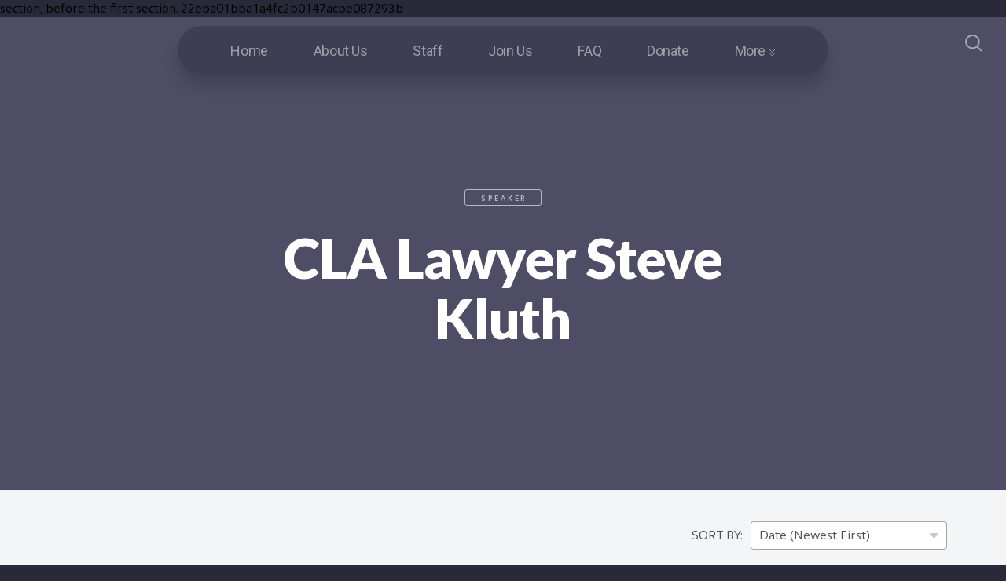

--- FILE ---
content_type: text/html; charset=UTF-8
request_url: https://agm-ffci.org/media/speaker/cla-lawyer-steve-kluth
body_size: 13688
content:
<!DOCTYPE html>
<html lang="en" class="">

<head>
  <meta charset="utf-8" />
  <meta http-equiv="X-UA-Compatible" content="IE=edge" />
  <meta name="viewport" content="width=device-width, initial-scale=1" />

  <!-- CSRF Token -->
  <meta name="csrf-token" content="Oggmna2G3D0k7WosrLCY2qktXiGwgPHxxcLvkopi" />

  <title>CLA Lawyer Steve Kluth</title>
  <meta content="" name="description" />

  <link rel="canonical" href="https://agm-ffci.org/media/speaker/cla-lawyer-steve-kluth" />

    <link rel="apple-touch-icon" sizes="180x180" href="https://d14f1v6bh52agh.cloudfront.net/sUyuujp0jAmebAK2TfJzkKCwwQM=/fit-in/180x180/uploads/RkPs74Bh3wb3ZUywEI6LYDGb7T18KqwBalGkpesv.jpeg" />
  <link rel="icon" type="image/png" sizes="32x32" href="https://d14f1v6bh52agh.cloudfront.net/Kic0wqYfjgV8FvnUm33Azxfn2_U=/fit-in/32x32/uploads/RkPs74Bh3wb3ZUywEI6LYDGb7T18KqwBalGkpesv.jpeg" />
  <link rel="icon" type="image/png" sizes="16x16" href="https://d14f1v6bh52agh.cloudfront.net/vUUso2jfNqExKXo1VOvYwi51oqw=/fit-in/16x16/uploads/RkPs74Bh3wb3ZUywEI6LYDGb7T18KqwBalGkpesv.jpeg" />
  
  <link href="//code.ionicframework.com/ionicons/2.0.1/css/ionicons.min.css" rel="stylesheet">
  <link rel="stylesheet" type="text/css" href="/css/app.css?id=fd37343bc226a2a1b89f" />

  <script type="text/javascript">
    var base_url = "https://nucleus.church";
      var s3_base = "//nucleus-production.s3.amazonaws.com/";
  </script>

    <style type="text/css">
  :root {
    /*========
      Colors
    =========*/
    /* Homepage */
    --theme-color-header-background: #4F4D66;
    --theme-color-header-background-gradient: #23222C;
    --theme-color-header-background-blend-mode: multiply;
    --theme-color-body-background: #2a2939;
    --theme-color-header-text: #FFFFFF;
    --theme-color-header-text-rgb: 255,255,255;
    /* Navigation */
    --theme-color-navigation-1: #3D3D53;
    --theme-color-navigation-1-rgb: 61,61,83;
    --theme-color-navigation-2: #48465D;
    --theme-color-navigation-3: #4F4D66;
    --theme-color-navigation-4: #656081;
    --theme-color-navigation-text: #FFFFFF;
    --theme-color-navigation-text-rgb: 255,255,255;
    /* Footer */
    --theme-color-footer-background: #23222C;
    --theme-color-footer-text: #FFFFFF;
    --theme-color-footer-text-rgb: 255,255,255;
    /* Pages */
    --theme-color-page-header-background: #647c96;
    --theme-color-page-header-background-blend-mode: normal;
    --theme-color-page-header-text: #FFFFFF;
    --theme-color-page-header-text-rgb: 255,255,255;
    --theme-color-page-body-background: #f3f5f7;
    --theme-color-page-body-background-2: #FFFFFF;
    --theme-color-page-body-input-background: #FFFFFF;
    --theme-color-page-body-text: #505050;
    --theme-color-page-body-text-rgb: 80,80,80;
    --theme-color-page-body-heading: #647C96;
    --theme-color-page-body-heading-rgb: 100,124,150;
    --theme-color-page-body-button-background: #647C96;
    --theme-color-page-body-button-background-rgb: 100,124,150;
    --theme-color-page-body-button-text: #FFFFFF;
    --theme-color-page-body-button-text-rgb: 255,255,255;
    /* Cards */
    --theme-color-card-body-background: #FFFFFF;
    --theme-color-card-body-text: #505050;
  }
</style>
    <meta property="og:title" content="CLA Lawyer Steve Kluth" />
<meta property="og:type" content="speaker" />
<meta property="og:description" content="" />
<meta property="og:url" content='https://agm-ffci.org/media/speaker/cla-lawyer-steve-kluth' />

<head> section, before the first <body> section.
<meta name="google-site-verification" content="8FLsoWxKiLivhpmsSGCQmtmWK9FOgsW9oOg8GjLMAfo" />

22eba01bba1a4fc2b0147acbe087293b

<script>
  window.nucleusLauncherSettings = {
    launcherId: '4c2a9408ebdc03cbb8fa',
  };
  (function (l, a, u, n, c, h) {
    u = a.createElement('script');
    u.type = 'text/javascript';
    u.async = true;
    u.src = 'https://launcher.nucleus.church/boot.latest.js';
    n = a.getElementsByTagName('script')[0];
    n.parentNode.insertBefore(u, n);
  })(window, document);
</script>
<script>
  window.givingSettings = {
    flow_id: '4bca9c5bba2b46971eca',
  };
</script>
<script>
  (function(g, i, v, e) {
    if (!g.givingSettings) return;
    v = i.createElement('script');
    e = i.getElementsByTagName('script')[0];
    v.src = 'https://trigger.rebelgive.com/4bca9c5bba2b46971eca';
    e.parentNode.insertBefore(v, e);
  })(window, document);
</script>

<!-- Global site tag (gtag.js) - Google Analytics -->
<script async src="https://www.googletagmanager.com/gtag/js?id=G-1Z81HY6LLV"></script>
<script>
  window.dataLayer = window.dataLayer || [];
  function gtag(){dataLayer.push(arguments);}
  gtag('js', new Date());

  gtag('config', 'G-1Z81HY6LLV');
</script>

<style>
  h1,
  h2,
  h3,
  h4,
  h5,
  h6,
  .h1,
  .h2,
  .h3,
  .h4,
  .h5,
  .h6,
  .page-content h1 *,
  .page-content h2 *,
  .page-content h3 *,
  .page-content h4 *,
  .page-content h5 *,
  .page-content h6 *{
    font-family: 'Lato' !important;
    font-weight: 900 !important;
    font-style: normal !important;
  }
</style>

<style>
  h2,
  .h2,
  .page-content h2 * {
    font-family: 'Lato' !important;
    font-weight: 400 !important;
    font-style: italic !important;
  }
</style>

<style>
  h3,
  h4,
  h5,
  h6,
  .h3,
  .h4,
  .h5,
  .h6,
  .page-content h3 *,
  .page-content h4 *,
  .page-content h5 *,
  .page-content h6 * {
    font-family: 'Lato' !important;
    font-weight: 400 !important;
    font-style: italic !important;
  }
</style>

<style type="text/css">
  p,
  p *,
  ul li,
  ol li,
  .nucleus-navigation a,
  .card a,
  .page-item a,
  .page-content *,
  .search-container *,
  .card-ribbon-content .more>span,
  .page-item-ribbon-content .more>span,
  .body-text {
    font-family: 'Roboto';
    font-weight: 400;
    font-style: normal;
  }
</style>

<script src="https://ajax.googleapis.com/ajax/libs/webfont/1.6.26/webfont.js"></script>
<script type="text/javascript">
  var fontFamilies = [
          'Lato:900,900italic,700,700italic',
          'Lato:400,400italic,700,700italic',
          'Lato:400,400italic,700,700italic',
          'Roboto:400,400italic,700,700italic',
      ];
  WebFont.load({
    google: {
      families: fontFamilies
    }
  });
</script>
</head>



<body class="theme-dark navigation-style__rounded navigation-position__top cards-shape__extra-rounded cards-no-shadows pages-header-style__flat buttons-shape__extra-rounded homepage__place-cards-below-header homepage__show-header-on-mobile homepage__show-footer-on-mobile body-sermons pages-landing ">

  <div id="app" class="has-admin-navigation">
                            <div class="hero hero-sermons  use-gradient" >
    
        <div class="pages-logo">
      
            <a class="pages-mobile-logo" href="/">
        <img src="https://d14f1v6bh52agh.cloudfront.net/Z-7Sbxfp4WGLw254On2BWw_FNLc=/fit-in/600x300/uploads/1Va9Qkmng2lI5V9E0jD2Gb8hFsK3vGsJn87OeXXF.jpeg">
      </a>
          </div>
    
            <a href="#" class="navigation-toggle menu-toggle">
            <span class="menu-bar bar1"></span>
            <span class="menu-bar bar2"></span>
            <span class="menu-bar bar3"></span>
        </a>
    
        <a href="#" class="search-toggle menu-toggle close">
            <svg width="22px" height="22px" viewBox="0 0 22 22" version="1.1" xmlns="http://www.w3.org/2000/svg" xmlns:xlink="http://www.w3.org/1999/xlink">
                <g stroke="none" stroke-width="1" fill="none" fill-rule="evenodd">
                <g transform="translate(-1477.000000, -119.000000)" stroke="currentColor">
                    <g transform="translate(1478.000000, 120.000000)">
                    <g>
                        <ellipse stroke-width="2" cx="8.37209302" cy="8.18181818" rx="8.37209302" ry="8.18181818"></ellipse>
                        <path d="M14.1860465,14.3181818 L19.5399369,19.5503929" stroke-width="2" stroke-linecap="round"></path>
                    </g>
                    </g>
                </g>
                </g>
            </svg>

            <span class="menu-bar bar1"></span>
            <span class="menu-bar bar2"></span>
            <span class="menu-bar bar3"></span>
        </a>
          <div class="desktop-menu nucleus-navigation-wrap">
  <nav class="nucleus-navigation">
    <div class="pages-container">
      <ul class="primary-level">
                <li class="">
          <a target="" href="http://agm-ffci.org">
            Home
                      </a>

                  </li>

                <li class="has-dropdown align-left has-column-1">
          <a target="" href="//agm-ffci.org/about-us-1">
            About Us
                        <svg width="15px" height="11px" viewBox="0 0 15 11" version="1.1" xmlns="http://www.w3.org/2000/svg"
              xmlns:xlink="http://www.w3.org/1999/xlink">
              <g stroke="none" stroke-width="1" fill="none" fill-rule="evenodd" stroke-linecap="round"
                stroke-opacity="0.684414629">
                <g transform="translate(-237.000000, -333.000000)" stroke="#000000" stroke-width="1.84615385">
                  <g transform="translate(237.000000, 334.000000)">
                    <g
                      transform="translate(7.447500, 5.000000) scale(-1, 1) translate(-7.447500, -5.000000) translate(0.447500, 0.500000)">
                      <g
                        transform="translate(6.785000, 4.500000) rotate(-180.000000) translate(-6.785000, -4.500000) translate(0.285000, 0.000000)">
                        <path d="M0.456573617,4.5703125 L12.0719131,4.5703125"></path>
                        <path d="M8.14799407,0.518973214 L12.0693704,4.49665179"></path>
                        <path d="M8.14799407,8.62165179 L12.0693704,4.64397321"></path>
                      </g>
                    </g>
                  </g>
                </g>
              </g>
            </svg>
                      </a>

                    <div class="dropdown-menu column-1">
                        <div class="dropdown-menu-column">
              <ul>
                                <li>
                  <a target="" href="//agm-ffci.org/our-history">Our History</a>
                </li>
                                <li>
                  <a target="_blank" href="//agm-ffci.org/what-we-do-1">What We Do</a>
                </li>
                                <li>
                  <a target="_blank" href="//agm-ffci.org/our-vision">Our Vision</a>
                </li>
                                <li>
                  <a target="_blank" href="//agm-ffci.org/what-we-believe">What We Believe</a>
                </li>
                                <li>
                  <a target="_blank" href="//agm-ffci.org/subscribe-agm-newsletter">Subscribe-AGM Newsletter</a>
                </li>
                              </ul>
            </div>
            
            
            
                      </div>
                  </li>

                <li class="has-dropdown align-left has-column-1">
          <a target="" href="//agm-ffci.org/staff">
            Staff
                        <svg width="15px" height="11px" viewBox="0 0 15 11" version="1.1" xmlns="http://www.w3.org/2000/svg"
              xmlns:xlink="http://www.w3.org/1999/xlink">
              <g stroke="none" stroke-width="1" fill="none" fill-rule="evenodd" stroke-linecap="round"
                stroke-opacity="0.684414629">
                <g transform="translate(-237.000000, -333.000000)" stroke="#000000" stroke-width="1.84615385">
                  <g transform="translate(237.000000, 334.000000)">
                    <g
                      transform="translate(7.447500, 5.000000) scale(-1, 1) translate(-7.447500, -5.000000) translate(0.447500, 0.500000)">
                      <g
                        transform="translate(6.785000, 4.500000) rotate(-180.000000) translate(-6.785000, -4.500000) translate(0.285000, 0.000000)">
                        <path d="M0.456573617,4.5703125 L12.0719131,4.5703125"></path>
                        <path d="M8.14799407,0.518973214 L12.0693704,4.49665179"></path>
                        <path d="M8.14799407,8.62165179 L12.0693704,4.64397321"></path>
                      </g>
                    </g>
                  </g>
                </g>
              </g>
            </svg>
                      </a>

                    <div class="dropdown-menu column-1">
                        <div class="dropdown-menu-column">
              <ul>
                                <li>
                  <a target="" href="//agm-ffci.org/staff-1">President Dr.John Gardner</a>
                </li>
                                <li>
                  <a target="" href="//agm-ffci.org/founder-dr-james-gardner">Founder Dr. James Gardner</a>
                </li>
                                <li>
                  <a target="" href="//agm-ffci.org/missionaries">Missionaries</a>
                </li>
                              </ul>
            </div>
            
            
            
                      </div>
                  </li>

                <li class="">
          <a target="" href="//agm-ffci.org/join-us">
            Join Us
                      </a>

                  </li>

                <li class="">
          <a target="" href="//agm-ffci.org/frequently-ask-questions">
            FAQ
                      </a>

                  </li>

                <li class="">
          <a target="" href="//agm-ffci.org/donate-to-gods-work">
            Donate
                      </a>

                  </li>

                <li class="">
          <a target="_blank" href="//agm-ffci.org/a-word-from-the-president">
            A Word From The President
                      </a>

                  </li>

                <li class="">
          <a target="_blank" href="//agm-ffci.org/how-to-be-sure-of-heaven">
            How To Be Sure of Heaven
                      </a>

                  </li>

                <li class="">
          <a target="_blank" href="https://youtu.be/atEhkQtMkMg">
            What We Do - Video
                      </a>

                  </li>

                <li class="">
          <a target="" href="//agm-ffci.org/fair-testimonies">
            Fair Testimonies
                      </a>

                  </li>

                <li class="">
          <a target="" href="//agm-ffci.org/what-the-missionaries-say">
            What the Missionaries Say
                      </a>

                  </li>

                <li class="">
          <a target="" href="//agm-ffci.org/what-pastors-say">
            What Pastors Say
                      </a>

                  </li>

                <li class="">
          <a target="_blank" href="//agm-ffci.org/where-we-are-today">
            Where We Are Today
                      </a>

                  </li>

                <li class="">
          <a target="_blank" href="//agm-ffci.org/discipleship-101">
            Discipleship 101
                      </a>

                  </li>

                <li class="">
          <a target="_blank" href="//agm-ffci.org/shop-agm-resources">
            Shop Resources
                      </a>

                  </li>

                <li class="">
          <a target="" href="/media">
            Sermons
                      </a>

                  </li>

        
        <li class="secondary-level has-dropdown hide">
          <a href="#" class="more-items-parent">
            More

            <svg width="9px" height="8px" viewBox="0 0 9 8" version="1.1" xmlns="http://www.w3.org/2000/svg"
              xmlns:xlink="http://www.w3.org/1999/xlink">
              <g stroke="none" stroke-width="1" fill="none" fill-rule="evenodd" stroke-linecap="round">
                <g transform="translate(-1184.000000, -288.000000)" stroke="currentColor">
                  <g transform="translate(34.000000, 263.000000)">
                    <g transform="translate(446.000000, 11.000000)">
                      <g transform="translate(705.000000, 14.000000)">
                        <polyline points="0 0 3.5 3.5 7 0"></polyline>
                        <polyline points="0 4.375 3.5 7.875 7 4.375"></polyline>
                      </g>
                    </g>
                  </g>
                </g>
              </g>
            </svg>
          </a>

          <div class="more-items dropdown-menu">

            <div class="parent-items-wrap">
              <ul>
                
                                <li>
                  <a target="" class="more-item"
                    href="http://agm-ffci.org">Home</a>
                </li>
                
                
                                <li>
                  <a data-nav-trigger="page-b66f9d" class="more-item"
                    target="" href="//agm-ffci.org/about-us-1">About Us</a>
                </li>
                
                
                                <li>
                  <a data-nav-trigger="page-b0a9ca" class="more-item"
                    target="" href="//agm-ffci.org/staff">Staff</a>
                </li>
                
                
                                <li>
                  <a target="" class="more-item"
                    href="//agm-ffci.org/join-us">Join Us</a>
                </li>
                
                
                                <li>
                  <a target="" class="more-item"
                    href="//agm-ffci.org/frequently-ask-questions">FAQ</a>
                </li>
                
                
                                <li>
                  <a target="" class="more-item"
                    href="//agm-ffci.org/donate-to-gods-work">Donate</a>
                </li>
                
                
                                <li>
                  <a target="_blank" class="more-item"
                    href="//agm-ffci.org/a-word-from-the-president">A Word From The President</a>
                </li>
                
                
                                <li>
                  <a target="_blank" class="more-item"
                    href="//agm-ffci.org/how-to-be-sure-of-heaven">How To Be Sure of Heaven</a>
                </li>
                
                
                                <li>
                  <a target="_blank" class="more-item"
                    href="https://youtu.be/atEhkQtMkMg">What We Do - Video</a>
                </li>
                
                
                                <li>
                  <a target="" class="more-item"
                    href="//agm-ffci.org/fair-testimonies">Fair Testimonies</a>
                </li>
                
                
                                <li>
                  <a target="" class="more-item"
                    href="//agm-ffci.org/what-the-missionaries-say">What the Missionaries Say</a>
                </li>
                
                
                                <li>
                  <a target="" class="more-item"
                    href="//agm-ffci.org/what-pastors-say">What Pastors Say</a>
                </li>
                
                
                                <li>
                  <a target="_blank" class="more-item"
                    href="//agm-ffci.org/where-we-are-today">Where We Are Today</a>
                </li>
                
                
                                <li>
                  <a target="_blank" class="more-item"
                    href="//agm-ffci.org/discipleship-101">Discipleship 101</a>
                </li>
                
                
                                <li>
                  <a target="_blank" class="more-item"
                    href="//agm-ffci.org/shop-agm-resources">Shop Resources</a>
                </li>
                
                
                                <li>
                  <a target="" class="more-item"
                    href="/media">Sermons</a>
                </li>
                
                              </ul>
            </div>

            <div class="parent-items-dropdown">
              
              
              
                            <div class="parent-item-dropdown page-b66f9d">

                                <div class="parent-item-dropdown-column">
                  <ul>
                                        <li>
                      <a target="" href="//agm-ffci.org/our-history">Our History</a>
                    </li>
                                        <li>
                      <a target="_blank" href="//agm-ffci.org/what-we-do-1">What We Do</a>
                    </li>
                                        <li>
                      <a target="_blank" href="//agm-ffci.org/our-vision">Our Vision</a>
                    </li>
                                        <li>
                      <a target="_blank" href="//agm-ffci.org/what-we-believe">What We Believe</a>
                    </li>
                                        <li>
                      <a target="_blank" href="//agm-ffci.org/subscribe-agm-newsletter">Subscribe-AGM Newsletter</a>
                    </li>
                                      </ul>
                </div>
                
                
                
                              </div>
              
              
                            <div class="parent-item-dropdown page-b0a9ca">

                                <div class="parent-item-dropdown-column">
                  <ul>
                                        <li>
                      <a target="" href="//agm-ffci.org/staff-1">President Dr.John Gardner</a>
                    </li>
                                        <li>
                      <a target="" href="//agm-ffci.org/founder-dr-james-gardner">Founder Dr. James Gardner</a>
                    </li>
                                        <li>
                      <a target="" href="//agm-ffci.org/missionaries">Missionaries</a>
                    </li>
                                      </ul>
                </div>
                
                
                
                              </div>
              
              
              
              
              
              
              
              
              
              
              
              
              
              
              
              
              
              
              
              
              
              
              
              
              
              
              
              
            </div>
          </div>
        </li>

      </ul>
    </div>
  </nav>
</div>

<div class="mobile-menu nucleus-navigation-wrap">
  <!-- church logo and x icon, hidden on desktop -->
  <div class="nucleus-navigation-wrap-head">
        <a href="/">
      <img src="https://d14f1v6bh52agh.cloudfront.net/Z-7Sbxfp4WGLw254On2BWw_FNLc=/fit-in/600x300/uploads/1Va9Qkmng2lI5V9E0jD2Gb8hFsK3vGsJn87OeXXF.jpeg">
    </a>
      </div>

  <nav class="nucleus-navigation">
    <div class="pages-container">
      <ul class="primary-level">

        
        <li class="">
          <a target="" href="http://agm-ffci.org">
            Home
                      </a>

                  </li>

        
        <li class="has-dropdown align-left has-column-1">
          <a target="" href="//agm-ffci.org/about-us-1">
            About Us
                        <svg width="15px" height="11px" viewBox="0 0 15 11" version="1.1" xmlns="http://www.w3.org/2000/svg"
              xmlns:xlink="http://www.w3.org/1999/xlink">
              <g stroke="none" stroke-width="1" fill="none" fill-rule="evenodd" stroke-linecap="round"
                stroke-opacity="0.684414629">
                <g transform="translate(-237.000000, -333.000000)" stroke="#000000" stroke-width="1.84615385">
                  <g transform="translate(237.000000, 334.000000)">
                    <g
                      transform="translate(7.447500, 5.000000) scale(-1, 1) translate(-7.447500, -5.000000) translate(0.447500, 0.500000)">
                      <g
                        transform="translate(6.785000, 4.500000) rotate(-180.000000) translate(-6.785000, -4.500000) translate(0.285000, 0.000000)">
                        <path d="M0.456573617,4.5703125 L12.0719131,4.5703125"></path>
                        <path d="M8.14799407,0.518973214 L12.0693704,4.49665179"></path>
                        <path d="M8.14799407,8.62165179 L12.0693704,4.64397321"></path>
                      </g>
                    </g>
                  </g>
                </g>
              </g>
            </svg>
                      </a>

                    <div class="dropdown-menu column-1">
                        <div class="dropdown-menu-column">
              <ul>
                                <li>
                  <a target="" href="//agm-ffci.org/our-history">Our History</a>
                </li>
                                <li>
                  <a target="_blank" href="//agm-ffci.org/what-we-do-1">What We Do</a>
                </li>
                                <li>
                  <a target="_blank" href="//agm-ffci.org/our-vision">Our Vision</a>
                </li>
                                <li>
                  <a target="_blank" href="//agm-ffci.org/what-we-believe">What We Believe</a>
                </li>
                                <li>
                  <a target="_blank" href="//agm-ffci.org/subscribe-agm-newsletter">Subscribe-AGM Newsletter</a>
                </li>
                              </ul>
            </div>
            
            
            
                      </div>
                  </li>

        
        <li class="has-dropdown align-left has-column-1">
          <a target="" href="//agm-ffci.org/staff">
            Staff
                        <svg width="15px" height="11px" viewBox="0 0 15 11" version="1.1" xmlns="http://www.w3.org/2000/svg"
              xmlns:xlink="http://www.w3.org/1999/xlink">
              <g stroke="none" stroke-width="1" fill="none" fill-rule="evenodd" stroke-linecap="round"
                stroke-opacity="0.684414629">
                <g transform="translate(-237.000000, -333.000000)" stroke="#000000" stroke-width="1.84615385">
                  <g transform="translate(237.000000, 334.000000)">
                    <g
                      transform="translate(7.447500, 5.000000) scale(-1, 1) translate(-7.447500, -5.000000) translate(0.447500, 0.500000)">
                      <g
                        transform="translate(6.785000, 4.500000) rotate(-180.000000) translate(-6.785000, -4.500000) translate(0.285000, 0.000000)">
                        <path d="M0.456573617,4.5703125 L12.0719131,4.5703125"></path>
                        <path d="M8.14799407,0.518973214 L12.0693704,4.49665179"></path>
                        <path d="M8.14799407,8.62165179 L12.0693704,4.64397321"></path>
                      </g>
                    </g>
                  </g>
                </g>
              </g>
            </svg>
                      </a>

                    <div class="dropdown-menu column-1">
                        <div class="dropdown-menu-column">
              <ul>
                                <li>
                  <a target="" href="//agm-ffci.org/staff-1">President Dr.John Gardner</a>
                </li>
                                <li>
                  <a target="" href="//agm-ffci.org/founder-dr-james-gardner">Founder Dr. James Gardner</a>
                </li>
                                <li>
                  <a target="" href="//agm-ffci.org/missionaries">Missionaries</a>
                </li>
                              </ul>
            </div>
            
            
            
                      </div>
                  </li>

        
        <li class="">
          <a target="" href="//agm-ffci.org/join-us">
            Join Us
                      </a>

                  </li>

        
        <li class="">
          <a target="" href="//agm-ffci.org/frequently-ask-questions">
            FAQ
                      </a>

                  </li>

        
        <li class="">
          <a target="" href="//agm-ffci.org/donate-to-gods-work">
            Donate
                      </a>

                  </li>

        
        <li class="">
          <a target="_blank" href="//agm-ffci.org/a-word-from-the-president">
            A Word From The President
                      </a>

                  </li>

        
        <li class="">
          <a target="_blank" href="//agm-ffci.org/how-to-be-sure-of-heaven">
            How To Be Sure of Heaven
                      </a>

                  </li>

        
        <li class="">
          <a target="_blank" href="https://youtu.be/atEhkQtMkMg">
            What We Do - Video
                      </a>

                  </li>

        
        <li class="">
          <a target="" href="//agm-ffci.org/fair-testimonies">
            Fair Testimonies
                      </a>

                  </li>

        
        <li class="">
          <a target="" href="//agm-ffci.org/what-the-missionaries-say">
            What the Missionaries Say
                      </a>

                  </li>

        
        <li class="">
          <a target="" href="//agm-ffci.org/what-pastors-say">
            What Pastors Say
                      </a>

                  </li>

        
        <li class="">
          <a target="_blank" href="//agm-ffci.org/where-we-are-today">
            Where We Are Today
                      </a>

                  </li>

        
        <li class="">
          <a target="_blank" href="//agm-ffci.org/discipleship-101">
            Discipleship 101
                      </a>

                  </li>

        
        <li class="">
          <a target="_blank" href="//agm-ffci.org/shop-agm-resources">
            Shop Resources
                      </a>

                  </li>

        
        <li class="">
          <a target="" href="/media">
            Sermons
                      </a>

                  </li>

        
      </ul>
    </div>
  </nav>

  <div class="nucleus-navigation-wrap-footer">
    <ul class="social">
  
  
  
  
  
  
  
  </ul>
  </div>

</div>
    
    <page-search data="[{&quot;title&quot;:&quot;McGrath - Ken &amp; Shelley&quot;,&quot;description&quot;:null,&quot;use_theme_overrides&quot;:false,&quot;color&quot;:&quot;#647C96&quot;,&quot;slug&quot;:&quot;mcgrath-ken-amp-shelley&quot;,&quot;url&quot;:&quot;http:\/\/agm-ffci.org\/mcgrath-ken-amp-shelley&quot;,&quot;external_target&quot;:false},{&quot;title&quot;:&quot;Miller - George &amp; Wanda&quot;,&quot;description&quot;:null,&quot;use_theme_overrides&quot;:false,&quot;color&quot;:&quot;#647C96&quot;,&quot;slug&quot;:&quot;miller-george-amp-linda&quot;,&quot;url&quot;:&quot;http:\/\/agm-ffci.org\/miller-george-amp-linda&quot;,&quot;external_target&quot;:false},{&quot;title&quot;:&quot;Understanding the Difference Between the Judgement of the Saint and the Judgement of the Lost&quot;,&quot;description&quot;:&quot;Understanding the Difference Between the Judgement of the Saint and the Judgement of the Lost&quot;,&quot;use_theme_overrides&quot;:true,&quot;color&quot;:&quot;#647C96&quot;,&quot;slug&quot;:&quot;understanding-the-difference-between-the-judgement-of-the-saint-and-the-judgement-of-the-lost&quot;,&quot;url&quot;:&quot;http:\/\/agm-ffci.org\/understanding-the-difference-between-the-judgement-of-the-saint-and-the-judgement-of-the-lost&quot;,&quot;external_target&quot;:false},{&quot;title&quot;:&quot;Musgrave - Dan &amp; Alma&quot;,&quot;description&quot;:null,&quot;use_theme_overrides&quot;:false,&quot;color&quot;:&quot;#647C96&quot;,&quot;slug&quot;:&quot;musgrave-dan&quot;,&quot;url&quot;:&quot;http:\/\/agm-ffci.org\/musgrave-dan&quot;,&quot;external_target&quot;:false},{&quot;title&quot;:&quot;Neve - Rolland &amp; Cheryl&quot;,&quot;description&quot;:null,&quot;use_theme_overrides&quot;:false,&quot;color&quot;:&quot;#647C96&quot;,&quot;slug&quot;:&quot;neve-rolland-amp-cheryl&quot;,&quot;url&quot;:&quot;http:\/\/agm-ffci.org\/neve-rolland-amp-cheryl&quot;,&quot;external_target&quot;:false},{&quot;title&quot;:&quot;Understanding the Difference Between the Judgement of the Saint and the Sinner&quot;,&quot;description&quot;:&quot;Understanding the Difference Between the Judgement of the Saint and the Sinner (Lost) (Part2)&quot;,&quot;use_theme_overrides&quot;:true,&quot;color&quot;:&quot;#647C96&quot;,&quot;slug&quot;:&quot;understanding-the-difference-between-the-judgement-of-the-saint-and-the-sinner&quot;,&quot;url&quot;:&quot;http:\/\/agm-ffci.org\/understanding-the-difference-between-the-judgement-of-the-saint-and-the-sinner&quot;,&quot;external_target&quot;:false},{&quot;title&quot;:&quot;About Us Hispano&quot;,&quot;description&quot;:&quot;Who we are, where we come from, and where we&#039;re headed in South America.&quot;,&quot;use_theme_overrides&quot;:false,&quot;color&quot;:&quot;#647C96&quot;,&quot;slug&quot;:&quot;about-us&quot;,&quot;url&quot;:&quot;http:\/\/agm-ffci.org\/about-us&quot;,&quot;external_target&quot;:false},{&quot;title&quot;:&quot;Powell - Sam &amp; Mary&quot;,&quot;description&quot;:null,&quot;use_theme_overrides&quot;:false,&quot;color&quot;:&quot;#647C96&quot;,&quot;slug&quot;:&quot;powell-sam-amp-mary&quot;,&quot;url&quot;:&quot;http:\/\/agm-ffci.org\/powell-sam-amp-mary&quot;,&quot;external_target&quot;:false},{&quot;title&quot;:&quot;Pyles - David &amp; Patty&quot;,&quot;description&quot;:null,&quot;use_theme_overrides&quot;:false,&quot;color&quot;:&quot;#647C96&quot;,&quot;slug&quot;:&quot;pyles-david-amp-patty&quot;,&quot;url&quot;:&quot;http:\/\/agm-ffci.org\/pyles-david-amp-patty&quot;,&quot;external_target&quot;:false},{&quot;title&quot;:&quot;Ray - James&quot;,&quot;description&quot;:null,&quot;use_theme_overrides&quot;:false,&quot;color&quot;:&quot;#647C96&quot;,&quot;slug&quot;:&quot;ray-james&quot;,&quot;url&quot;:&quot;http:\/\/agm-ffci.org\/ray-james&quot;,&quot;external_target&quot;:false},{&quot;title&quot;:&quot;Ridgeway - David&quot;,&quot;description&quot;:null,&quot;use_theme_overrides&quot;:false,&quot;color&quot;:&quot;#647C96&quot;,&quot;slug&quot;:&quot;ridgeway-david&quot;,&quot;url&quot;:&quot;http:\/\/agm-ffci.org\/ridgeway-david&quot;,&quot;external_target&quot;:false},{&quot;title&quot;:&quot;Robbins - George &amp; Bonnie&quot;,&quot;description&quot;:null,&quot;use_theme_overrides&quot;:false,&quot;color&quot;:&quot;#647C96&quot;,&quot;slug&quot;:&quot;robbins-george-amp-bonnie&quot;,&quot;url&quot;:&quot;http:\/\/agm-ffci.org\/robbins-george-amp-bonnie&quot;,&quot;external_target&quot;:false},{&quot;title&quot;:&quot;Pastor&#039;s Discovery Class #2&quot;,&quot;description&quot;:null,&quot;use_theme_overrides&quot;:true,&quot;color&quot;:&quot;#647C96&quot;,&quot;slug&quot;:&quot;pastors-discovery-class-2&quot;,&quot;url&quot;:&quot;http:\/\/agm-ffci.org\/pastors-discovery-class-2&quot;,&quot;external_target&quot;:false},{&quot;title&quot;:&quot;Ruby - Henry&quot;,&quot;description&quot;:null,&quot;use_theme_overrides&quot;:false,&quot;color&quot;:&quot;#647C96&quot;,&quot;slug&quot;:&quot;ruby-henry&quot;,&quot;url&quot;:&quot;http:\/\/agm-ffci.org\/ruby-henry&quot;,&quot;external_target&quot;:false},{&quot;title&quot;:&quot;Sayre - Curtis &amp; Sue&quot;,&quot;description&quot;:null,&quot;use_theme_overrides&quot;:false,&quot;color&quot;:&quot;#647C96&quot;,&quot;slug&quot;:&quot;sayre-curtis-amp-sue&quot;,&quot;url&quot;:&quot;http:\/\/agm-ffci.org\/sayre-curtis-amp-sue&quot;,&quot;external_target&quot;:false},{&quot;title&quot;:&quot;Founder Dr. James Gardner&quot;,&quot;description&quot;:&quot;The founder of Amazing Grace Mission along with his wife Florence.&quot;,&quot;use_theme_overrides&quot;:true,&quot;color&quot;:&quot;#647C96&quot;,&quot;slug&quot;:&quot;founder-dr-james-gardner&quot;,&quot;url&quot;:&quot;http:\/\/agm-ffci.org\/founder-dr-james-gardner&quot;,&quot;external_target&quot;:false},{&quot;title&quot;:&quot;Scott - Marcellus&quot;,&quot;description&quot;:null,&quot;use_theme_overrides&quot;:false,&quot;color&quot;:&quot;#647C96&quot;,&quot;slug&quot;:&quot;scott-marcellus&quot;,&quot;url&quot;:&quot;http:\/\/agm-ffci.org\/scott-marcellus&quot;,&quot;external_target&quot;:false},{&quot;title&quot;:&quot;Smeltz - David &amp; Susan&quot;,&quot;description&quot;:&quot;Soul winning couple working around the world in fairs, festivals, and public events of all kinds.&quot;,&quot;use_theme_overrides&quot;:false,&quot;color&quot;:&quot;#647C96&quot;,&quot;slug&quot;:&quot;smeltz-david-amp-susan&quot;,&quot;url&quot;:&quot;http:\/\/agm-ffci.org\/smeltz-david-amp-susan&quot;,&quot;external_target&quot;:false},{&quot;title&quot;:&quot;Dr. John Gardner &amp; wife Paula&quot;,&quot;description&quot;:&quot;We joined the Amazing Grace Mission in 1995. We started serving in the home office primarily.&quot;,&quot;use_theme_overrides&quot;:false,&quot;color&quot;:&quot;#647C96&quot;,&quot;slug&quot;:&quot;gardner-john-amp-paula&quot;,&quot;url&quot;:&quot;http:\/\/agm-ffci.org\/gardner-john-amp-paula&quot;,&quot;external_target&quot;:false},{&quot;title&quot;:&quot;Ten Reasons to be a Soulwinner &amp; Why Soul Winning Should Be The Main Thing in Your Church&quot;,&quot;description&quot;:&quot;Why should soul winning should be a \&quot;main thing\&quot; in our churches?&quot;,&quot;use_theme_overrides&quot;:true,&quot;color&quot;:&quot;#647C96&quot;,&quot;slug&quot;:&quot;ten-reasons-to-be-a-soulwinner&quot;,&quot;url&quot;:&quot;http:\/\/agm-ffci.org\/ten-reasons-to-be-a-soulwinner&quot;,&quot;external_target&quot;:false},{&quot;title&quot;:&quot;Understanding Justification&quot;,&quot;description&quot;:&quot;How and Why is a Person Justified in the sight of God&quot;,&quot;use_theme_overrides&quot;:true,&quot;color&quot;:&quot;#647C96&quot;,&quot;slug&quot;:&quot;understanding-justification&quot;,&quot;url&quot;:&quot;http:\/\/agm-ffci.org\/understanding-justification&quot;,&quot;external_target&quot;:false},{&quot;title&quot;:&quot;Pastor&#039;s Discovery Class#6&quot;,&quot;description&quot;:&quot;Will I as a Christian ever stand before God and give an account of my sin?&quot;,&quot;use_theme_overrides&quot;:true,&quot;color&quot;:&quot;#647C96&quot;,&quot;slug&quot;:&quot;pastors-discovery-class-6&quot;,&quot;url&quot;:&quot;http:\/\/agm-ffci.org\/pastors-discovery-class-6&quot;,&quot;external_target&quot;:false},{&quot;title&quot;:&quot;Understanding Reconciliation&quot;,&quot;description&quot;:&quot;Lesson Thirteen Understanding Reconciliation&quot;,&quot;use_theme_overrides&quot;:true,&quot;color&quot;:&quot;#647C96&quot;,&quot;slug&quot;:&quot;understanding-reconciliation&quot;,&quot;url&quot;:&quot;http:\/\/agm-ffci.org\/understanding-reconciliation&quot;,&quot;external_target&quot;:false},{&quot;title&quot;:&quot;How To Be Sure of Heaven&quot;,&quot;description&quot;:&quot;Are you sure you will have a home in heaven?  You can know for sure (1Jn 5:13)&quot;,&quot;use_theme_overrides&quot;:true,&quot;color&quot;:&quot;#647C96&quot;,&quot;slug&quot;:&quot;how-to-be-sure-of-heaven&quot;,&quot;url&quot;:&quot;http:\/\/agm-ffci.org\/how-to-be-sure-of-heaven&quot;,&quot;external_target&quot;:false},{&quot;title&quot;:&quot;Holm - Rob and Karen&quot;,&quot;description&quot;:&quot;Home church: Victory Baptist Church, Bend, OR\nAGM Start Year: 1999\nVs: \u201cCome and hear,\&quot; Psalms 66:16&quot;,&quot;use_theme_overrides&quot;:false,&quot;color&quot;:&quot;#647C96&quot;,&quot;slug&quot;:&quot;holm-rob-and-karen&quot;,&quot;url&quot;:&quot;http:\/\/agm-ffci.org\/holm-rob-and-karen&quot;,&quot;external_target&quot;:false},{&quot;title&quot;:&quot;Where We Are Today&quot;,&quot;description&quot;:&quot;Where AGM has come from one preacher 40+yrs ago with a vision to put soul winning teams everywhere!&quot;,&quot;use_theme_overrides&quot;:false,&quot;color&quot;:&quot;#647C96&quot;,&quot;slug&quot;:&quot;where-we-are-today&quot;,&quot;url&quot;:&quot;http:\/\/agm-ffci.org\/where-we-are-today&quot;,&quot;external_target&quot;:false},{&quot;title&quot;:&quot;Adesoye - Thomas (Africa)&quot;,&quot;description&quot;:&quot;Thomas &amp; Tari Adesoye\nNigeria, Africa\nThomas Adesoye is the Nigerian Director for AGM, West Africa.&quot;,&quot;use_theme_overrides&quot;:true,&quot;color&quot;:&quot;#647C96&quot;,&quot;slug&quot;:&quot;adesoye-thomas-africa&quot;,&quot;url&quot;:&quot;http:\/\/agm-ffci.org\/adesoye-thomas-africa&quot;,&quot;external_target&quot;:false},{&quot;title&quot;:&quot;Pastor&#039;s Discovery Class #3&quot;,&quot;description&quot;:null,&quot;use_theme_overrides&quot;:true,&quot;color&quot;:&quot;#647C96&quot;,&quot;slug&quot;:&quot;pastors-discovery-class-3&quot;,&quot;url&quot;:&quot;http:\/\/agm-ffci.org\/pastors-discovery-class-3&quot;,&quot;external_target&quot;:false},{&quot;title&quot;:&quot;Andres - Steve and Pat&quot;,&quot;description&quot;:&quot;Full-time missionaries to fairs and festivals around the United States&quot;,&quot;use_theme_overrides&quot;:true,&quot;color&quot;:&quot;#647C96&quot;,&quot;slug&quot;:&quot;andres-steve-and-pat&quot;,&quot;url&quot;:&quot;http:\/\/agm-ffci.org\/andres-steve-and-pat&quot;,&quot;external_target&quot;:false},{&quot;title&quot;:&quot;Basch - Gregory and Marsha&quot;,&quot;description&quot;:null,&quot;use_theme_overrides&quot;:true,&quot;color&quot;:&quot;#647C96&quot;,&quot;slug&quot;:&quot;basch-gregory-and-marsha&quot;,&quot;url&quot;:&quot;http:\/\/agm-ffci.org\/basch-gregory-and-marsha&quot;,&quot;external_target&quot;:false},{&quot;title&quot;:&quot;Pastor&#039;s Discovery Class #11 - How Can I Be Effective In Sharing My Faith With Others?&quot;,&quot;description&quot;:&quot;How to become an effective soul winner as Jesus commanded us the great commission to go into world.&quot;,&quot;use_theme_overrides&quot;:true,&quot;color&quot;:&quot;#647C96&quot;,&quot;slug&quot;:&quot;pastors-discovery-class-11-how-can-i-be-effective-in-sharing-my-faith-with-others&quot;,&quot;url&quot;:&quot;http:\/\/agm-ffci.org\/pastors-discovery-class-11-how-can-i-be-effective-in-sharing-my-faith-with-others&quot;,&quot;external_target&quot;:false},{&quot;title&quot;:&quot;McSpadden - Pastor Bill&quot;,&quot;description&quot;:&quot;Pastor of Liberty Baptist, Rochester, Indiana\nand AGM Board Member&quot;,&quot;use_theme_overrides&quot;:false,&quot;color&quot;:&quot;#647C96&quot;,&quot;slug&quot;:&quot;mcspadden-pastor-bill&quot;,&quot;url&quot;:&quot;http:\/\/agm-ffci.org\/mcspadden-pastor-bill&quot;,&quot;external_target&quot;:false},{&quot;title&quot;:&quot;Pastor&#039;s Discovery Class #4&quot;,&quot;description&quot;:null,&quot;use_theme_overrides&quot;:true,&quot;color&quot;:&quot;#647C96&quot;,&quot;slug&quot;:&quot;pastors-discovery-class-4&quot;,&quot;url&quot;:&quot;http:\/\/agm-ffci.org\/pastors-discovery-class-4&quot;,&quot;external_target&quot;:false},{&quot;title&quot;:&quot;Pastor&#039;s Discovery Class #5&quot;,&quot;description&quot;:&quot;Can I Judge A Person\u2019s Salvation By The Way They Live Their Life?&quot;,&quot;use_theme_overrides&quot;:true,&quot;color&quot;:&quot;#647C96&quot;,&quot;slug&quot;:&quot;pastors-discovery-class-5&quot;,&quot;url&quot;:&quot;http:\/\/agm-ffci.org\/pastors-discovery-class-5&quot;,&quot;external_target&quot;:false},{&quot;title&quot;:&quot;Pastor&#039;s Discovery Class pt.2 Lesson 1 - the difference between God&#039;s cleansing for salvation and His cleansing for fellowship&quot;,&quot;description&quot;:&quot;Understanding the difference between God&#039;s cleansing for salvation and His cleansing for fellowship.&quot;,&quot;use_theme_overrides&quot;:true,&quot;color&quot;:&quot;#647C96&quot;,&quot;slug&quot;:&quot;pastors-discovery-class-pt-2-lesson-1-the-difference-between-gods-cleansing-for-salvation-and-his-cleansing-for-fellowship&quot;,&quot;url&quot;:&quot;http:\/\/agm-ffci.org\/pastors-discovery-class-pt-2-lesson-1-the-difference-between-gods-cleansing-for-salvation-and-his-cleansing-for-fellowship&quot;,&quot;external_target&quot;:false},{&quot;title&quot;:&quot;Perales - Gustavo&quot;,&quot;description&quot;:&quot;Mexico&quot;,&quot;use_theme_overrides&quot;:false,&quot;color&quot;:&quot;#647C96&quot;,&quot;slug&quot;:&quot;peerless-gustavo&quot;,&quot;url&quot;:&quot;http:\/\/agm-ffci.org\/peerless-gustavo&quot;,&quot;external_target&quot;:false},{&quot;title&quot;:&quot;AGM International Fair Report&quot;,&quot;description&quot;:&quot;Fair Report To Be Completed by Fair Manager or Designee&quot;,&quot;use_theme_overrides&quot;:false,&quot;color&quot;:&quot;#647C96&quot;,&quot;slug&quot;:&quot;agm-international-fair-report&quot;,&quot;url&quot;:&quot;http:\/\/agm-ffci.org\/agm-international-fair-report&quot;,&quot;external_target&quot;:false},{&quot;title&quot;:&quot;LaCount - Don &amp; Marie&quot;,&quot;description&quot;:&quot;Serving in the soul winning ministry of AGM&quot;,&quot;use_theme_overrides&quot;:false,&quot;color&quot;:&quot;#647C96&quot;,&quot;slug&quot;:&quot;lacount-don-amp-marie&quot;,&quot;url&quot;:&quot;http:\/\/agm-ffci.org\/lacount-don-amp-marie&quot;,&quot;external_target&quot;:false},{&quot;title&quot;:&quot;Garrison - Ben&quot;,&quot;description&quot;:null,&quot;use_theme_overrides&quot;:false,&quot;color&quot;:&quot;#647C96&quot;,&quot;slug&quot;:&quot;garrison-ben&quot;,&quot;url&quot;:&quot;http:\/\/agm-ffci.org\/garrison-ben&quot;,&quot;external_target&quot;:false},{&quot;title&quot;:&quot;Gillam - Ralph and Cheryl&quot;,&quot;description&quot;:null,&quot;use_theme_overrides&quot;:false,&quot;color&quot;:&quot;#647C96&quot;,&quot;slug&quot;:&quot;gillam-ralph-and-cheryl&quot;,&quot;url&quot;:&quot;http:\/\/agm-ffci.org\/gillam-ralph-and-cheryl&quot;,&quot;external_target&quot;:false},{&quot;title&quot;:&quot;Shop AGM Resources&quot;,&quot;description&quot;:null,&quot;use_theme_overrides&quot;:false,&quot;color&quot;:&quot;#647C96&quot;,&quot;slug&quot;:&quot;shop-agm-resources&quot;,&quot;url&quot;:&quot;http:\/\/agm-ffci.org\/shop-agm-resources&quot;,&quot;external_target&quot;:false},{&quot;title&quot;:&quot;Gentry - Paul&quot;,&quot;description&quot;:null,&quot;use_theme_overrides&quot;:false,&quot;color&quot;:&quot;#647C96&quot;,&quot;slug&quot;:&quot;gentry-paul-amp-jan&quot;,&quot;url&quot;:&quot;http:\/\/agm-ffci.org\/gentry-paul-amp-jan&quot;,&quot;external_target&quot;:false},{&quot;title&quot;:&quot;Hansen - Brian T&quot;,&quot;description&quot;:null,&quot;use_theme_overrides&quot;:false,&quot;color&quot;:&quot;#647C96&quot;,&quot;slug&quot;:&quot;hansen-brian&quot;,&quot;url&quot;:&quot;http:\/\/agm-ffci.org\/hansen-brian&quot;,&quot;external_target&quot;:false},{&quot;title&quot;:&quot;Our History&quot;,&quot;description&quot;:&quot;It All Started One Man &amp; His Wife bringing the gospel to the fields of harvest in the market place.&quot;,&quot;use_theme_overrides&quot;:true,&quot;color&quot;:&quot;#647C96&quot;,&quot;slug&quot;:&quot;our-history&quot;,&quot;url&quot;:&quot;http:\/\/agm-ffci.org\/our-history&quot;,&quot;external_target&quot;:false},{&quot;title&quot;:&quot;Maddox - Mark &amp; Colleen&quot;,&quot;description&quot;:null,&quot;use_theme_overrides&quot;:false,&quot;color&quot;:&quot;#647C96&quot;,&quot;slug&quot;:&quot;maddox-mark-amp-colleen&quot;,&quot;url&quot;:&quot;http:\/\/agm-ffci.org\/maddox-mark-amp-colleen&quot;,&quot;external_target&quot;:false},{&quot;title&quot;:&quot;Perales - Gustavo &amp; Carmina&quot;,&quot;description&quot;:&quot;Mexico&quot;,&quot;use_theme_overrides&quot;:false,&quot;color&quot;:&quot;#647C96&quot;,&quot;slug&quot;:&quot;perales-gustavo&quot;,&quot;url&quot;:&quot;http:\/\/agm-ffci.org\/perales-gustavo&quot;,&quot;external_target&quot;:false},{&quot;title&quot;:&quot;Our Vision of Soul Winning &amp; Evangelism in the Market Places of the World&quot;,&quot;description&quot;:&quot;The Vision To Take Market Place Evangelism - Soul Winning Around The World.&quot;,&quot;use_theme_overrides&quot;:true,&quot;color&quot;:&quot;#647C96&quot;,&quot;slug&quot;:&quot;our-vision&quot;,&quot;url&quot;:&quot;http:\/\/agm-ffci.org\/our-vision&quot;,&quot;external_target&quot;:false},{&quot;title&quot;:&quot;AGM Hispano&quot;,&quot;description&quot;:&quot;AGM in Latin America&quot;,&quot;use_theme_overrides&quot;:true,&quot;color&quot;:&quot;#647C96&quot;,&quot;slug&quot;:&quot;agm-hispano&quot;,&quot;url&quot;:&quot;https:\/\/www.agmhispano.org\/&quot;,&quot;external_target&quot;:true},{&quot;title&quot;:&quot;A Word From The President&quot;,&quot;description&quot;:null,&quot;use_theme_overrides&quot;:true,&quot;color&quot;:&quot;#647C96&quot;,&quot;slug&quot;:&quot;a-word-from-the-president&quot;,&quot;url&quot;:&quot;http:\/\/agm-ffci.org\/a-word-from-the-president&quot;,&quot;external_target&quot;:false},{&quot;title&quot;:&quot;Part2 - Lesson2 - Understanding the Difference Between the Believer&#039;s Standing and the Believer\u2019s State&quot;,&quot;description&quot;:&quot;Understanding the Difference Between the Believer&#039;s Standing and the Believer\u2019s State with the Lord&quot;,&quot;use_theme_overrides&quot;:true,&quot;color&quot;:&quot;#647C96&quot;,&quot;slug&quot;:&quot;part2-lesson2-understanding-the-difference-between-the-believers-standing-and-the-believer-rsquo-s-state&quot;,&quot;url&quot;:&quot;http:\/\/agm-ffci.org\/part2-lesson2-understanding-the-difference-between-the-believers-standing-and-the-believer-rsquo-s-state&quot;,&quot;external_target&quot;:false},{&quot;title&quot;:&quot;Fair Testimonies&quot;,&quot;description&quot;:&quot;Words from the heart of those who have chosen to receive the gift of eternal life provided by Jesus.&quot;,&quot;use_theme_overrides&quot;:true,&quot;color&quot;:&quot;#647C96&quot;,&quot;slug&quot;:&quot;fair-testimonies&quot;,&quot;url&quot;:&quot;http:\/\/agm-ffci.org\/fair-testimonies&quot;,&quot;external_target&quot;:false},{&quot;title&quot;:&quot;Understanding the Difference Between Faith and Works&quot;,&quot;description&quot;:&quot;Understanding Great Doctrines of the Bible - \nUnderstanding the Difference between Faith and Works&quot;,&quot;use_theme_overrides&quot;:true,&quot;color&quot;:&quot;#647C96&quot;,&quot;slug&quot;:&quot;understanding-the-difference-between-faith-and-works&quot;,&quot;url&quot;:&quot;http:\/\/agm-ffci.org\/understanding-the-difference-between-faith-and-works&quot;,&quot;external_target&quot;:false},{&quot;title&quot;:&quot;Pastor&#039;s Discovery Class#8&quot;,&quot;description&quot;:&quot;What Bible Should I Use and Why?&quot;,&quot;use_theme_overrides&quot;:false,&quot;color&quot;:&quot;#647C96&quot;,&quot;slug&quot;:&quot;pastors-discovery-class-7a&quot;,&quot;url&quot;:&quot;http:\/\/agm-ffci.org\/pastors-discovery-class-7a&quot;,&quot;external_target&quot;:false},{&quot;title&quot;:&quot;Pastor&#039;s Discovery Class#7&quot;,&quot;description&quot;:&quot;Is The Bible The Word of God?&quot;,&quot;use_theme_overrides&quot;:true,&quot;color&quot;:&quot;#647C96&quot;,&quot;slug&quot;:&quot;pastors-discovery-class-7&quot;,&quot;url&quot;:&quot;http:\/\/agm-ffci.org\/pastors-discovery-class-7&quot;,&quot;external_target&quot;:false},{&quot;title&quot;:&quot;Understanding the Difference Between a Possessor and a Professor&quot;,&quot;description&quot;:&quot;Understanding the Difference Between a Possessor and a Professor&quot;,&quot;use_theme_overrides&quot;:true,&quot;color&quot;:&quot;#647C96&quot;,&quot;slug&quot;:&quot;understanding-the-difference-between-a-possessor-and-a-professor&quot;,&quot;url&quot;:&quot;http:\/\/agm-ffci.org\/understanding-the-difference-between-a-possessor-and-a-professor&quot;,&quot;external_target&quot;:false},{&quot;title&quot;:&quot;Wilcox - Steven H.&quot;,&quot;description&quot;:null,&quot;use_theme_overrides&quot;:false,&quot;color&quot;:&quot;#647C96&quot;,&quot;slug&quot;:&quot;wilcox-steven-h&quot;,&quot;url&quot;:&quot;http:\/\/agm-ffci.org\/wilcox-steven-h&quot;,&quot;external_target&quot;:false},{&quot;title&quot;:&quot;Dr. John Gardner, President&quot;,&quot;description&quot;:&quot;Dr John Gardner has been the President of AGM since 2005 assuming the position from founder\/father.&quot;,&quot;use_theme_overrides&quot;:true,&quot;color&quot;:&quot;#647C96&quot;,&quot;slug&quot;:&quot;staff-1&quot;,&quot;url&quot;:&quot;http:\/\/agm-ffci.org\/staff-1&quot;,&quot;external_target&quot;:false},{&quot;title&quot;:&quot;The Difference between Being Born and Being Adopted into the Family of God.&quot;,&quot;description&quot;:&quot;Part 2 - Lesson 8 -- The Difference between Being Born and Being Adopted into God\u2019s Family&quot;,&quot;use_theme_overrides&quot;:true,&quot;color&quot;:&quot;#647C96&quot;,&quot;slug&quot;:&quot;the-difference-between-being-born-and-being-adopted-into-god-rsquo-s-family&quot;,&quot;url&quot;:&quot;http:\/\/agm-ffci.org\/the-difference-between-being-born-and-being-adopted-into-god-rsquo-s-family&quot;,&quot;external_target&quot;:false},{&quot;title&quot;:&quot;Boynton - David &amp; Martha&quot;,&quot;description&quot;:null,&quot;use_theme_overrides&quot;:false,&quot;color&quot;:&quot;#647C96&quot;,&quot;slug&quot;:&quot;boynton-david-amp-martha&quot;,&quot;url&quot;:&quot;http:\/\/agm-ffci.org\/boynton-david-amp-martha&quot;,&quot;external_target&quot;:false},{&quot;title&quot;:&quot;Join AGM&#039;s Soul Winning - Evangelism Ministry&quot;,&quot;description&quot;:&quot;Come Join Us as we hear Jesus say \&quot;GO\&quot;&quot;,&quot;use_theme_overrides&quot;:false,&quot;color&quot;:&quot;#647C96&quot;,&quot;slug&quot;:&quot;join-us&quot;,&quot;url&quot;:&quot;http:\/\/agm-ffci.org\/join-us&quot;,&quot;external_target&quot;:false},{&quot;title&quot;:&quot;AGM Conference Attendance Registration&quot;,&quot;description&quot;:&quot;Please let know you are coming and any needs you may have for your attendance.&quot;,&quot;use_theme_overrides&quot;:false,&quot;color&quot;:&quot;#647C96&quot;,&quot;slug&quot;:&quot;agm-conference-attendance-registration&quot;,&quot;url&quot;:&quot;http:\/\/agm-ffci.org\/agm-conference-attendance-registration&quot;,&quot;external_target&quot;:false},{&quot;title&quot;:&quot;Smith - Dan &amp; Nancy&quot;,&quot;description&quot;:null,&quot;use_theme_overrides&quot;:false,&quot;color&quot;:&quot;#647C96&quot;,&quot;slug&quot;:&quot;smith-dan-amp-nancy&quot;,&quot;url&quot;:&quot;http:\/\/agm-ffci.org\/smith-dan-amp-nancy&quot;,&quot;external_target&quot;:false},{&quot;title&quot;:&quot;Smith - Matt&quot;,&quot;description&quot;:null,&quot;use_theme_overrides&quot;:false,&quot;color&quot;:&quot;#647C96&quot;,&quot;slug&quot;:&quot;smith-matt-amp-barbi&quot;,&quot;url&quot;:&quot;http:\/\/agm-ffci.org\/smith-matt-amp-barbi&quot;,&quot;external_target&quot;:false},{&quot;title&quot;:&quot;Understanding Believer&#039;s Complete Salvation&quot;,&quot;description&quot;:null,&quot;use_theme_overrides&quot;:true,&quot;color&quot;:&quot;#647C96&quot;,&quot;slug&quot;:&quot;understanding-believers-complete-salvation&quot;,&quot;url&quot;:&quot;http:\/\/agm-ffci.org\/understanding-believers-complete-salvation&quot;,&quot;external_target&quot;:false},{&quot;title&quot;:&quot;Sonier - Dick&quot;,&quot;description&quot;:null,&quot;use_theme_overrides&quot;:false,&quot;color&quot;:&quot;#647C96&quot;,&quot;slug&quot;:&quot;sonier-dick-amp-virginia&quot;,&quot;url&quot;:&quot;http:\/\/agm-ffci.org\/sonier-dick-amp-virginia&quot;,&quot;external_target&quot;:false},{&quot;title&quot;:&quot;Stavenhagen - W.G. &amp; Liz&quot;,&quot;description&quot;:null,&quot;use_theme_overrides&quot;:false,&quot;color&quot;:&quot;#647C96&quot;,&quot;slug&quot;:&quot;stavenhagen-w-g-amp-liz&quot;,&quot;url&quot;:&quot;http:\/\/agm-ffci.org\/stavenhagen-w-g-amp-liz&quot;,&quot;external_target&quot;:false},{&quot;title&quot;:&quot;Annual Amazing Grace Mission Conference Invitation&quot;,&quot;description&quot;:&quot;You Are Invited to Attend the 2024 Amazing Grace Mission&#039;s Annual Conference in Seffner, Florida.&quot;,&quot;use_theme_overrides&quot;:false,&quot;color&quot;:&quot;#647C96&quot;,&quot;slug&quot;:&quot;annual-amazing-grace-mission-conference-invitation&quot;,&quot;url&quot;:&quot;http:\/\/agm-ffci.org\/annual-amazing-grace-mission-conference-invitation&quot;,&quot;external_target&quot;:false},{&quot;title&quot;:&quot;Subscribe - AGM Newsletter&quot;,&quot;description&quot;:&quot;Get the latest exciting updates on the happenings in the Market Places around USA &amp; the world.&quot;,&quot;use_theme_overrides&quot;:false,&quot;color&quot;:&quot;#647C96&quot;,&quot;slug&quot;:&quot;subscribe-agm-newsletter&quot;,&quot;url&quot;:&quot;http:\/\/agm-ffci.org\/subscribe-agm-newsletter&quot;,&quot;external_target&quot;:false},{&quot;title&quot;:&quot;Moore - Glen &amp; Carol&quot;,&quot;description&quot;:&quot;Working with AGM since 2001. Both served in several positions; but first love is sharing the gospel.&quot;,&quot;use_theme_overrides&quot;:false,&quot;color&quot;:&quot;#647C96&quot;,&quot;slug&quot;:&quot;moore-glen-amp-carol&quot;,&quot;url&quot;:&quot;http:\/\/agm-ffci.org\/moore-glen-amp-carol&quot;,&quot;external_target&quot;:false},{&quot;title&quot;:&quot;Understanding the Difference between the Rapture and the Revelation of Christ&quot;,&quot;description&quot;:&quot;Understanding the Difference between the Rapture of the Church and the Revelation of Christ.&quot;,&quot;use_theme_overrides&quot;:true,&quot;color&quot;:&quot;#647C96&quot;,&quot;slug&quot;:&quot;understanding-the-difference-between-the-rapture-and-the-revelation-of-christ&quot;,&quot;url&quot;:&quot;http:\/\/agm-ffci.org\/understanding-the-difference-between-the-rapture-and-the-revelation-of-christ&quot;,&quot;external_target&quot;:false},{&quot;title&quot;:&quot;Hooper - Harold&quot;,&quot;description&quot;:&quot;Harold in action at the Grits Festival in SC.&quot;,&quot;use_theme_overrides&quot;:false,&quot;color&quot;:&quot;#647C96&quot;,&quot;slug&quot;:&quot;hooper-harold&quot;,&quot;url&quot;:&quot;http:\/\/agm-ffci.org\/hooper-harold&quot;,&quot;external_target&quot;:false},{&quot;title&quot;:&quot;Praying For Events&quot;,&quot;description&quot;:&quot;What to Pray&quot;,&quot;use_theme_overrides&quot;:true,&quot;color&quot;:&quot;#647C96&quot;,&quot;slug&quot;:&quot;praying-for-events&quot;,&quot;url&quot;:&quot;http:\/\/agm-ffci.org\/praying-for-events&quot;,&quot;external_target&quot;:false},{&quot;title&quot;:&quot;Understanding the Difference Between the Two Resurrections&quot;,&quot;description&quot;:&quot;Understanding the Difference Between the Two Resurrections - Great Doctrines of the Bible - Lesson 9&quot;,&quot;use_theme_overrides&quot;:true,&quot;color&quot;:&quot;#647C96&quot;,&quot;slug&quot;:&quot;understanding-the-difference-between-the-two-resurrections&quot;,&quot;url&quot;:&quot;http:\/\/agm-ffci.org\/understanding-the-difference-between-the-two-resurrections&quot;,&quot;external_target&quot;:false},{&quot;title&quot;:&quot;Bilderback - Rick &amp; Denise&quot;,&quot;description&quot;:null,&quot;use_theme_overrides&quot;:false,&quot;color&quot;:&quot;#647C96&quot;,&quot;slug&quot;:&quot;bilderback-rick-amp-denise&quot;,&quot;url&quot;:&quot;http:\/\/agm-ffci.org\/bilderback-rick-amp-denise&quot;,&quot;external_target&quot;:false},{&quot;title&quot;:&quot;Understanding Sanctification&quot;,&quot;description&quot;:null,&quot;use_theme_overrides&quot;:true,&quot;color&quot;:&quot;#647C96&quot;,&quot;slug&quot;:&quot;understanding-sanctification&quot;,&quot;url&quot;:&quot;http:\/\/agm-ffci.org\/understanding-sanctification&quot;,&quot;external_target&quot;:false},{&quot;title&quot;:&quot;Summy - Bill &amp; Rebekah&quot;,&quot;description&quot;:null,&quot;use_theme_overrides&quot;:false,&quot;color&quot;:&quot;#647C96&quot;,&quot;slug&quot;:&quot;summy-bill-amp-rebekah&quot;,&quot;url&quot;:&quot;http:\/\/agm-ffci.org\/summy-bill-amp-rebekah&quot;,&quot;external_target&quot;:false},{&quot;title&quot;:&quot;Missionary Bio Sheet&quot;,&quot;description&quot;:&quot;Missionary Bio Sheet&quot;,&quot;use_theme_overrides&quot;:false,&quot;color&quot;:&quot;#647C96&quot;,&quot;slug&quot;:&quot;missionary-bio-sheet&quot;,&quot;url&quot;:&quot;http:\/\/agm-ffci.org\/missionary-bio-sheet&quot;,&quot;external_target&quot;:false},{&quot;title&quot;:&quot;What the Missionaries Say&quot;,&quot;description&quot;:&quot;See what past and present Missionaries have said about their experience working in the Market Place.&quot;,&quot;use_theme_overrides&quot;:false,&quot;color&quot;:&quot;#647C96&quot;,&quot;slug&quot;:&quot;what-the-missionaries-say&quot;,&quot;url&quot;:&quot;http:\/\/agm-ffci.org\/what-the-missionaries-say&quot;,&quot;external_target&quot;:false},{&quot;title&quot;:&quot;Burkholder - John and Polly&quot;,&quot;description&quot;:null,&quot;use_theme_overrides&quot;:false,&quot;color&quot;:&quot;#647C96&quot;,&quot;slug&quot;:&quot;burkholder-john-and-polly&quot;,&quot;url&quot;:&quot;http:\/\/agm-ffci.org\/burkholder-john-and-polly&quot;,&quot;external_target&quot;:false},{&quot;title&quot;:&quot;Tosch - Raymond &amp; Melody&quot;,&quot;description&quot;:null,&quot;use_theme_overrides&quot;:false,&quot;color&quot;:&quot;#647C96&quot;,&quot;slug&quot;:&quot;tosch-raymond-amp-melodie&quot;,&quot;url&quot;:&quot;http:\/\/agm-ffci.org\/tosch-raymond-amp-melodie&quot;,&quot;external_target&quot;:false},{&quot;title&quot;:&quot;Towner - Charles (Bill)&quot;,&quot;description&quot;:null,&quot;use_theme_overrides&quot;:false,&quot;color&quot;:&quot;#647C96&quot;,&quot;slug&quot;:&quot;towner-charles-bill&quot;,&quot;url&quot;:&quot;http:\/\/agm-ffci.org\/towner-charles-bill&quot;,&quot;external_target&quot;:false},{&quot;title&quot;:&quot;McFarlane - Bob &amp; Karen&quot;,&quot;description&quot;:null,&quot;use_theme_overrides&quot;:false,&quot;color&quot;:&quot;#647C96&quot;,&quot;slug&quot;:&quot;mcfarlane-bob-amp-karen&quot;,&quot;url&quot;:&quot;http:\/\/agm-ffci.org\/mcfarlane-bob-amp-karen&quot;,&quot;external_target&quot;:false},{&quot;title&quot;:&quot;Cagle - Larry&quot;,&quot;description&quot;:null,&quot;use_theme_overrides&quot;:false,&quot;color&quot;:&quot;#647C96&quot;,&quot;slug&quot;:&quot;cagle-larry-and-christy&quot;,&quot;url&quot;:&quot;http:\/\/agm-ffci.org\/cagle-larry-and-christy&quot;,&quot;external_target&quot;:false},{&quot;title&quot;:&quot;Triplett - Roger &amp; Carol&quot;,&quot;description&quot;:null,&quot;use_theme_overrides&quot;:true,&quot;color&quot;:&quot;#647C96&quot;,&quot;slug&quot;:&quot;triplett-roger-amp-carol&quot;,&quot;url&quot;:&quot;http:\/\/agm-ffci.org\/triplett-roger-amp-carol&quot;,&quot;external_target&quot;:false},{&quot;title&quot;:&quot;Scott - Jeff &amp; Charlotte&quot;,&quot;description&quot;:null,&quot;use_theme_overrides&quot;:false,&quot;color&quot;:&quot;#647C96&quot;,&quot;slug&quot;:&quot;scott-jeff-amp-charlotte&quot;,&quot;url&quot;:&quot;http:\/\/agm-ffci.org\/scott-jeff-amp-charlotte&quot;,&quot;external_target&quot;:false},{&quot;title&quot;:&quot;What Pastors Say&quot;,&quot;description&quot;:&quot;What Pastors have said regarding the ministry of AGM.&quot;,&quot;use_theme_overrides&quot;:false,&quot;color&quot;:&quot;#647C96&quot;,&quot;slug&quot;:&quot;what-pastors-say&quot;,&quot;url&quot;:&quot;http:\/\/agm-ffci.org\/what-pastors-say&quot;,&quot;external_target&quot;:false},{&quot;title&quot;:&quot;Volk - Ken &amp; Susan&quot;,&quot;description&quot;:null,&quot;use_theme_overrides&quot;:false,&quot;color&quot;:&quot;#647C96&quot;,&quot;slug&quot;:&quot;volk-ken-amp-susan&quot;,&quot;url&quot;:&quot;http:\/\/agm-ffci.org\/volk-ken-amp-susan&quot;,&quot;external_target&quot;:false},{&quot;title&quot;:&quot;Warden - Tyler&quot;,&quot;description&quot;:null,&quot;use_theme_overrides&quot;:false,&quot;color&quot;:&quot;#647C96&quot;,&quot;slug&quot;:&quot;warden-tyler&quot;,&quot;url&quot;:&quot;http:\/\/agm-ffci.org\/warden-tyler&quot;,&quot;external_target&quot;:false},{&quot;title&quot;:&quot;Brown - Derl&quot;,&quot;description&quot;:null,&quot;use_theme_overrides&quot;:false,&quot;color&quot;:&quot;#647C96&quot;,&quot;slug&quot;:&quot;brown-derl&quot;,&quot;url&quot;:&quot;http:\/\/agm-ffci.org\/brown-derl&quot;,&quot;external_target&quot;:false},{&quot;title&quot;:&quot;Werner - Lee &amp; Nola&quot;,&quot;description&quot;:null,&quot;use_theme_overrides&quot;:false,&quot;color&quot;:&quot;#647C96&quot;,&quot;slug&quot;:&quot;werner-lee-amp-nola&quot;,&quot;url&quot;:&quot;http:\/\/agm-ffci.org\/werner-lee-amp-nola&quot;,&quot;external_target&quot;:false},{&quot;title&quot;:&quot;Gonzalez, Reiner and Tania&quot;,&quot;description&quot;:&quot;Missionaries to Latin America. Hispanic Director.&quot;,&quot;use_theme_overrides&quot;:false,&quot;color&quot;:&quot;#647C96&quot;,&quot;slug&quot;:&quot;gonzalez-reiner-and-tania&quot;,&quot;url&quot;:&quot;http:\/\/agm-ffci.org\/gonzalez-reiner-and-tania&quot;,&quot;external_target&quot;:false},{&quot;title&quot;:&quot;Houle - Rodney and Kathy&quot;,&quot;description&quot;:null,&quot;use_theme_overrides&quot;:false,&quot;color&quot;:&quot;#647C96&quot;,&quot;slug&quot;:&quot;houle-rodney-and-kathy&quot;,&quot;url&quot;:&quot;http:\/\/agm-ffci.org\/houle-rodney-and-kathy&quot;,&quot;external_target&quot;:false},{&quot;title&quot;:&quot;Amazing Grace Mission&quot;,&quot;description&quot;:&quot;The Ministry of AGM&quot;,&quot;use_theme_overrides&quot;:true,&quot;color&quot;:&quot;#647C96&quot;,&quot;slug&quot;:&quot;amazing-grace-mission&quot;,&quot;url&quot;:&quot;http:\/\/agm-ffci.org\/amazing-grace-mission&quot;,&quot;external_target&quot;:false},{&quot;title&quot;:&quot;Willis - Fred &amp; Anne&quot;,&quot;description&quot;:null,&quot;use_theme_overrides&quot;:true,&quot;color&quot;:&quot;#647C96&quot;,&quot;slug&quot;:&quot;willis-fred-amp-ann&quot;,&quot;url&quot;:&quot;http:\/\/agm-ffci.org\/willis-fred-amp-ann&quot;,&quot;external_target&quot;:false},{&quot;title&quot;:&quot;International Fair Ministry&quot;,&quot;description&quot;:null,&quot;use_theme_overrides&quot;:false,&quot;color&quot;:&quot;#647C96&quot;,&quot;slug&quot;:&quot;international-fair-ministry-give&quot;,&quot;url&quot;:&quot;http:\/\/agm-ffci.org\/international-fair-ministry-give&quot;,&quot;external_target&quot;:false},{&quot;title&quot;:&quot;Inzerilli - Tony&quot;,&quot;description&quot;:null,&quot;use_theme_overrides&quot;:false,&quot;color&quot;:&quot;#647C96&quot;,&quot;slug&quot;:&quot;inzerilli-tony&quot;,&quot;url&quot;:&quot;http:\/\/agm-ffci.org\/inzerilli-tony&quot;,&quot;external_target&quot;:false},{&quot;title&quot;:&quot;Enriquez - Nacho &amp; Babette&quot;,&quot;description&quot;:&quot;Working with AGM since 1996.  The first South American Director.&quot;,&quot;use_theme_overrides&quot;:false,&quot;color&quot;:&quot;#647C96&quot;,&quot;slug&quot;:&quot;enriquez-nacho-amp-babette&quot;,&quot;url&quot;:&quot;http:\/\/agm-ffci.org\/enriquez-nacho-amp-babette&quot;,&quot;external_target&quot;:false},{&quot;title&quot;:&quot;Wood - Norm &amp; Nancy&quot;,&quot;description&quot;:null,&quot;use_theme_overrides&quot;:false,&quot;color&quot;:&quot;#647C96&quot;,&quot;slug&quot;:&quot;wood-norm-amp-nancy&quot;,&quot;url&quot;:&quot;http:\/\/agm-ffci.org\/wood-norm-amp-nancy&quot;,&quot;external_target&quot;:false},{&quot;title&quot;:&quot;Davis - Dan &amp; Kathy&quot;,&quot;description&quot;:&quot;USA Fair Director&quot;,&quot;use_theme_overrides&quot;:false,&quot;color&quot;:&quot;#647C96&quot;,&quot;slug&quot;:&quot;davis-dan-amp-kathy&quot;,&quot;url&quot;:&quot;http:\/\/agm-ffci.org\/davis-dan-amp-kathy&quot;,&quot;external_target&quot;:false},{&quot;title&quot;:&quot;Wright - Frank&quot;,&quot;description&quot;:null,&quot;use_theme_overrides&quot;:false,&quot;color&quot;:&quot;#647C96&quot;,&quot;slug&quot;:&quot;wright-frank&quot;,&quot;url&quot;:&quot;http:\/\/agm-ffci.org\/wright-frank&quot;,&quot;external_target&quot;:false},{&quot;title&quot;:&quot;Gochenour - Sarah&quot;,&quot;description&quot;:null,&quot;use_theme_overrides&quot;:false,&quot;color&quot;:&quot;#647C96&quot;,&quot;slug&quot;:&quot;gochenour-marvin-amp-sarah&quot;,&quot;url&quot;:&quot;http:\/\/agm-ffci.org\/gochenour-marvin-amp-sarah&quot;,&quot;external_target&quot;:false},{&quot;title&quot;:&quot;Demarest - Joe and Sonjia&quot;,&quot;description&quot;:null,&quot;use_theme_overrides&quot;:false,&quot;color&quot;:&quot;#647C96&quot;,&quot;slug&quot;:&quot;demarest-joe-and-sonjia&quot;,&quot;url&quot;:&quot;http:\/\/agm-ffci.org\/demarest-joe-and-sonjia&quot;,&quot;external_target&quot;:false},{&quot;title&quot;:&quot;Yerks - Brett&quot;,&quot;description&quot;:null,&quot;use_theme_overrides&quot;:false,&quot;color&quot;:&quot;#647C96&quot;,&quot;slug&quot;:&quot;yerts-brett&quot;,&quot;url&quot;:&quot;http:\/\/agm-ffci.org\/yerts-brett&quot;,&quot;external_target&quot;:false},{&quot;title&quot;:&quot;Donahue - Gene and JoAnn&quot;,&quot;description&quot;:null,&quot;use_theme_overrides&quot;:false,&quot;color&quot;:&quot;#647C96&quot;,&quot;slug&quot;:&quot;donahue-gene-and-joann&quot;,&quot;url&quot;:&quot;http:\/\/agm-ffci.org\/donahue-gene-and-joann&quot;,&quot;external_target&quot;:false},{&quot;title&quot;:&quot;Zehnder - Dale &amp; Donna&quot;,&quot;description&quot;:null,&quot;use_theme_overrides&quot;:false,&quot;color&quot;:&quot;#647C96&quot;,&quot;slug&quot;:&quot;zehnder-dale-amp-donna&quot;,&quot;url&quot;:&quot;http:\/\/agm-ffci.org\/zehnder-dale-amp-donna&quot;,&quot;external_target&quot;:false},{&quot;title&quot;:&quot;Copeland - Ralph and Linda&quot;,&quot;description&quot;:null,&quot;use_theme_overrides&quot;:false,&quot;color&quot;:&quot;#647C96&quot;,&quot;slug&quot;:&quot;copeland-ralph-and-linda&quot;,&quot;url&quot;:&quot;http:\/\/agm-ffci.org\/copeland-ralph-and-linda&quot;,&quot;external_target&quot;:false},{&quot;title&quot;:&quot;Goss - Cindy&quot;,&quot;description&quot;:null,&quot;use_theme_overrides&quot;:false,&quot;color&quot;:&quot;#647C96&quot;,&quot;slug&quot;:&quot;goss-george-and-cindy&quot;,&quot;url&quot;:&quot;http:\/\/agm-ffci.org\/goss-george-and-cindy&quot;,&quot;external_target&quot;:false},{&quot;title&quot;:&quot;Boots - Ray&quot;,&quot;description&quot;:null,&quot;use_theme_overrides&quot;:false,&quot;color&quot;:&quot;#647C96&quot;,&quot;slug&quot;:&quot;boots-ray-and-jeannette&quot;,&quot;url&quot;:&quot;http:\/\/agm-ffci.org\/boots-ray-and-jeannette&quot;,&quot;external_target&quot;:false},{&quot;title&quot;:&quot;Blickenstaff - Ryan&quot;,&quot;description&quot;:null,&quot;use_theme_overrides&quot;:false,&quot;color&quot;:&quot;#647C96&quot;,&quot;slug&quot;:&quot;blickenstaff-ryan&quot;,&quot;url&quot;:&quot;http:\/\/agm-ffci.org\/blickenstaff-ryan&quot;,&quot;external_target&quot;:false},{&quot;title&quot;:&quot;Camp - Rozanne&quot;,&quot;description&quot;:null,&quot;use_theme_overrides&quot;:false,&quot;color&quot;:&quot;#647C96&quot;,&quot;slug&quot;:&quot;camp-rozanne&quot;,&quot;url&quot;:&quot;http:\/\/agm-ffci.org\/camp-rozanne&quot;,&quot;external_target&quot;:false},{&quot;title&quot;:&quot;Conley - Curt&quot;,&quot;description&quot;:null,&quot;use_theme_overrides&quot;:false,&quot;color&quot;:&quot;#647C96&quot;,&quot;slug&quot;:&quot;conley-curt&quot;,&quot;url&quot;:&quot;http:\/\/agm-ffci.org\/conley-curt&quot;,&quot;external_target&quot;:false},{&quot;title&quot;:&quot;Schwartz - Linda&quot;,&quot;description&quot;:null,&quot;use_theme_overrides&quot;:false,&quot;color&quot;:&quot;#647C96&quot;,&quot;slug&quot;:&quot;schwartz-linda&quot;,&quot;url&quot;:&quot;http:\/\/agm-ffci.org\/schwartz-linda&quot;,&quot;external_target&quot;:false},{&quot;title&quot;:&quot;Connolly - Wally&quot;,&quot;description&quot;:null,&quot;use_theme_overrides&quot;:false,&quot;color&quot;:&quot;#647C96&quot;,&quot;slug&quot;:&quot;connolly-wally-amp-suki&quot;,&quot;url&quot;:&quot;http:\/\/agm-ffci.org\/connolly-wally-amp-suki&quot;,&quot;external_target&quot;:false},{&quot;title&quot;:&quot;Jackson - John and Debbie&quot;,&quot;description&quot;:null,&quot;use_theme_overrides&quot;:false,&quot;color&quot;:&quot;#647C96&quot;,&quot;slug&quot;:&quot;jackson-john-and-debbie&quot;,&quot;url&quot;:&quot;http:\/\/agm-ffci.org\/jackson-john-and-debbie&quot;,&quot;external_target&quot;:false},{&quot;title&quot;:&quot;Zornes - Jim &amp; Judy&quot;,&quot;description&quot;:null,&quot;use_theme_overrides&quot;:false,&quot;color&quot;:&quot;#647C96&quot;,&quot;slug&quot;:&quot;zornes-jim-amp-judy&quot;,&quot;url&quot;:&quot;http:\/\/agm-ffci.org\/zornes-jim-amp-judy&quot;,&quot;external_target&quot;:false},{&quot;title&quot;:&quot;APEDAILE - CHRIS AND LAURIE&quot;,&quot;description&quot;:null,&quot;use_theme_overrides&quot;:false,&quot;color&quot;:&quot;#647C96&quot;,&quot;slug&quot;:&quot;apedaile-chris-and-laurie&quot;,&quot;url&quot;:&quot;http:\/\/agm-ffci.org\/apedaile-chris-and-laurie&quot;,&quot;external_target&quot;:false},{&quot;title&quot;:&quot;Missionaries Emeritus&quot;,&quot;description&quot;:&quot;Retired or Previously Active Missionaries With Distinction&quot;,&quot;use_theme_overrides&quot;:false,&quot;color&quot;:&quot;#647C96&quot;,&quot;slug&quot;:&quot;missionaries-emeritus&quot;,&quot;url&quot;:&quot;http:\/\/agm-ffci.org\/missionaries-emeritus&quot;,&quot;external_target&quot;:false},{&quot;title&quot;:&quot;Pastor&#039;s Discovery Class#9&quot;,&quot;description&quot;:&quot;Fundamentals of the Christian Faith&quot;,&quot;use_theme_overrides&quot;:true,&quot;color&quot;:&quot;#647C96&quot;,&quot;slug&quot;:&quot;pastors-discovery-class-9&quot;,&quot;url&quot;:&quot;http:\/\/agm-ffci.org\/pastors-discovery-class-9&quot;,&quot;external_target&quot;:false},{&quot;title&quot;:&quot;Davis - Dwight &amp; Jackie&quot;,&quot;description&quot;:null,&quot;use_theme_overrides&quot;:false,&quot;color&quot;:&quot;#647C96&quot;,&quot;slug&quot;:&quot;davis-dwight-amp-jackie&quot;,&quot;url&quot;:&quot;http:\/\/agm-ffci.org\/davis-dwight-amp-jackie&quot;,&quot;external_target&quot;:false},{&quot;title&quot;:&quot;Delli - Larry&quot;,&quot;description&quot;:null,&quot;use_theme_overrides&quot;:false,&quot;color&quot;:&quot;#647C96&quot;,&quot;slug&quot;:&quot;delli-larry&quot;,&quot;url&quot;:&quot;http:\/\/agm-ffci.org\/delli-larry&quot;,&quot;external_target&quot;:false},{&quot;title&quot;:&quot;Linnehan - John&quot;,&quot;description&quot;:null,&quot;use_theme_overrides&quot;:false,&quot;color&quot;:&quot;#647C96&quot;,&quot;slug&quot;:&quot;linnehan-john&quot;,&quot;url&quot;:&quot;http:\/\/agm-ffci.org\/linnehan-john&quot;,&quot;external_target&quot;:false},{&quot;title&quot;:&quot;Siebenhaar - Titus &amp; Christina&quot;,&quot;description&quot;:null,&quot;use_theme_overrides&quot;:false,&quot;color&quot;:&quot;#647C96&quot;,&quot;slug&quot;:&quot;siebenhaar-titus&quot;,&quot;url&quot;:&quot;http:\/\/agm-ffci.org\/siebenhaar-titus&quot;,&quot;external_target&quot;:false},{&quot;title&quot;:&quot;Discipleship - Pastor Peterson&#039;s Discovery Class #1&quot;,&quot;description&quot;:&quot;Dr. Peterson&#039;s Discovery Classes are foundational to the new and the seasoned believer alike.&quot;,&quot;use_theme_overrides&quot;:true,&quot;color&quot;:&quot;#647C96&quot;,&quot;slug&quot;:&quot;pastor-petersons-discovery-class&quot;,&quot;url&quot;:&quot;http:\/\/agm-ffci.org\/pastor-petersons-discovery-class&quot;,&quot;external_target&quot;:false},{&quot;title&quot;:&quot;Muse - Richard&quot;,&quot;description&quot;:null,&quot;use_theme_overrides&quot;:false,&quot;color&quot;:&quot;#647C96&quot;,&quot;slug&quot;:&quot;muse-richard&quot;,&quot;url&quot;:&quot;http:\/\/agm-ffci.org\/muse-richard&quot;,&quot;external_target&quot;:false},{&quot;title&quot;:&quot;Pt2-Lesson4-Understanding the Difference between Salvation and Rewards&quot;,&quot;description&quot;:&quot;Understanding the Difference between Salvation and Rewards&quot;,&quot;use_theme_overrides&quot;:true,&quot;color&quot;:&quot;#647C96&quot;,&quot;slug&quot;:&quot;pt2-lesson4-understanding-the-difference-between-salvation-and-rewards&quot;,&quot;url&quot;:&quot;http:\/\/agm-ffci.org\/pt2-lesson4-understanding-the-difference-between-salvation-and-rewards&quot;,&quot;external_target&quot;:false},{&quot;title&quot;:&quot;Craft - Larry &amp; Stephanie&quot;,&quot;description&quot;:null,&quot;use_theme_overrides&quot;:false,&quot;color&quot;:&quot;#647C96&quot;,&quot;slug&quot;:&quot;craft-larry-amp-stephanie&quot;,&quot;url&quot;:&quot;http:\/\/agm-ffci.org\/craft-larry-amp-stephanie&quot;,&quot;external_target&quot;:false},{&quot;title&quot;:&quot;Deschamp - Luke &amp; Rebekah&quot;,&quot;description&quot;:null,&quot;use_theme_overrides&quot;:false,&quot;color&quot;:&quot;#647C96&quot;,&quot;slug&quot;:&quot;deschamp-luke-amp-rebekah&quot;,&quot;url&quot;:&quot;http:\/\/agm-ffci.org\/deschamp-luke-amp-rebekah&quot;,&quot;external_target&quot;:false},{&quot;title&quot;:&quot;Erickson - Norm &amp; Anita&quot;,&quot;description&quot;:null,&quot;use_theme_overrides&quot;:false,&quot;color&quot;:&quot;#647C96&quot;,&quot;slug&quot;:&quot;erickson-norm-amp-anita&quot;,&quot;url&quot;:&quot;http:\/\/agm-ffci.org\/erickson-norm-amp-anita&quot;,&quot;external_target&quot;:false},{&quot;title&quot;:&quot;Pastor&#039;s Discovery Class#10&quot;,&quot;description&quot;:&quot;The Resurrection of Jesus Christ&quot;,&quot;use_theme_overrides&quot;:true,&quot;color&quot;:&quot;#647C96&quot;,&quot;slug&quot;:&quot;pastors-class-10&quot;,&quot;url&quot;:&quot;http:\/\/agm-ffci.org\/pastors-class-10&quot;,&quot;external_target&quot;:false},{&quot;title&quot;:&quot;Nickerson - William &amp; Sue&quot;,&quot;description&quot;:null,&quot;use_theme_overrides&quot;:false,&quot;color&quot;:&quot;#647C96&quot;,&quot;slug&quot;:&quot;nickerson-william-amp-sue&quot;,&quot;url&quot;:&quot;http:\/\/agm-ffci.org\/nickerson-william-amp-sue&quot;,&quot;external_target&quot;:false},{&quot;title&quot;:&quot;AGM Fair Report (USA)&quot;,&quot;description&quot;:&quot;Fair Report To Be Completed by Fair Manager or Designee&quot;,&quot;use_theme_overrides&quot;:false,&quot;color&quot;:&quot;#647C96&quot;,&quot;slug&quot;:&quot;agm-fair-report&quot;,&quot;url&quot;:&quot;http:\/\/agm-ffci.org\/agm-fair-report&quot;,&quot;external_target&quot;:false},{&quot;title&quot;:&quot;Gardner - Jim &amp; Betty&quot;,&quot;description&quot;:null,&quot;use_theme_overrides&quot;:false,&quot;color&quot;:&quot;#647C96&quot;,&quot;slug&quot;:&quot;gardner-jim-amp-betty&quot;,&quot;url&quot;:&quot;http:\/\/agm-ffci.org\/gardner-jim-amp-betty&quot;,&quot;external_target&quot;:false},{&quot;title&quot;:&quot;Mason - Jeremy - Amanda&quot;,&quot;description&quot;:null,&quot;use_theme_overrides&quot;:false,&quot;color&quot;:&quot;#647C96&quot;,&quot;slug&quot;:&quot;mason-jeremy-amanda&quot;,&quot;url&quot;:&quot;http:\/\/agm-ffci.org\/mason-jeremy-amanda&quot;,&quot;external_target&quot;:false},{&quot;title&quot;:&quot;McDaniel - Roy &amp; Laurie&quot;,&quot;description&quot;:null,&quot;use_theme_overrides&quot;:false,&quot;color&quot;:&quot;#647C96&quot;,&quot;slug&quot;:&quot;mcdaniel-roy-amp-laurie&quot;,&quot;url&quot;:&quot;http:\/\/agm-ffci.org\/mcdaniel-roy-amp-laurie&quot;,&quot;external_target&quot;:false},{&quot;title&quot;:&quot;About Us&quot;,&quot;description&quot;:&quot;Who We Are - Who We Are Not&quot;,&quot;use_theme_overrides&quot;:false,&quot;color&quot;:&quot;#647C96&quot;,&quot;slug&quot;:&quot;about-us-1&quot;,&quot;url&quot;:&quot;http:\/\/agm-ffci.org\/about-us-1&quot;,&quot;external_target&quot;:false},{&quot;title&quot;:&quot;Soul Winning - What We Do&quot;,&quot;description&quot;:&quot;Market Place Evangelism and Soul Winning from the Bible on an individual basis.&quot;,&quot;use_theme_overrides&quot;:true,&quot;color&quot;:&quot;#647C96&quot;,&quot;slug&quot;:&quot;what-we-do-1&quot;,&quot;url&quot;:&quot;http:\/\/agm-ffci.org\/what-we-do-1&quot;,&quot;external_target&quot;:false},{&quot;title&quot;:&quot;Dr. John Gardner&quot;,&quot;description&quot;:&quot;Say hello to the President &amp; leadership team at Amazing Grace Mission.&quot;,&quot;use_theme_overrides&quot;:true,&quot;color&quot;:&quot;#647C96&quot;,&quot;slug&quot;:&quot;staff&quot;,&quot;url&quot;:&quot;http:\/\/agm-ffci.org\/staff&quot;,&quot;external_target&quot;:false},{&quot;title&quot;:&quot;We Want &amp; Need You.&quot;,&quot;description&quot;:&quot;Call us, email us, or complete the contact form on this page that we may help you get involved.&quot;,&quot;use_theme_overrides&quot;:true,&quot;color&quot;:&quot;#647C96&quot;,&quot;slug&quot;:&quot;contact-us&quot;,&quot;url&quot;:&quot;http:\/\/agm-ffci.org\/contact-us&quot;,&quot;external_target&quot;:false},{&quot;title&quot;:&quot;Frequently Ask Questions Regarding Soul Winning - Evangelism&quot;,&quot;description&quot;:&quot;Everything you want to know about serving with AGM in a soul winning capacity.&quot;,&quot;use_theme_overrides&quot;:true,&quot;color&quot;:&quot;#647C96&quot;,&quot;slug&quot;:&quot;frequently-ask-questions&quot;,&quot;url&quot;:&quot;http:\/\/agm-ffci.org\/frequently-ask-questions&quot;,&quot;external_target&quot;:false},{&quot;title&quot;:&quot;USA Amazing Grace Mission&quot;,&quot;description&quot;:&quot;Amazing Grace Mission USA - working in every state in the Union.&quot;,&quot;use_theme_overrides&quot;:true,&quot;color&quot;:&quot;#647C96&quot;,&quot;slug&quot;:&quot;usa-amazing-grace-mission&quot;,&quot;url&quot;:&quot;http:\/\/agm-ffci.org\/usa-amazing-grace-mission&quot;,&quot;external_target&quot;:false},{&quot;title&quot;:&quot;AGM Philippines&quot;,&quot;description&quot;:&quot;Amazing Grace Mission in the Philippines&quot;,&quot;use_theme_overrides&quot;:true,&quot;color&quot;:&quot;#647C96&quot;,&quot;slug&quot;:&quot;agm-philippines&quot;,&quot;url&quot;:&quot;http:\/\/agm-ffci.org\/agm-philippines&quot;,&quot;external_target&quot;:false},{&quot;title&quot;:&quot;AGM Africa&quot;,&quot;description&quot;:&quot;African Continent&quot;,&quot;use_theme_overrides&quot;:true,&quot;color&quot;:&quot;#647C96&quot;,&quot;slug&quot;:&quot;agm-africa&quot;,&quot;url&quot;:&quot;http:\/\/agm-ffci.org\/agm-africa&quot;,&quot;external_target&quot;:false},{&quot;title&quot;:&quot;Donate to God&#039;s Work&quot;,&quot;description&quot;:&quot;Donate to the spreading of the Gospel around the world.  The fields are already white unto harvest.&quot;,&quot;use_theme_overrides&quot;:true,&quot;color&quot;:&quot;#647C96&quot;,&quot;slug&quot;:&quot;donate-to-gods-work&quot;,&quot;url&quot;:&quot;http:\/\/agm-ffci.org\/donate-to-gods-work&quot;,&quot;external_target&quot;:false},{&quot;title&quot;:&quot;What We Believe&quot;,&quot;description&quot;:&quot;Based Solely on Scripture&quot;,&quot;use_theme_overrides&quot;:true,&quot;color&quot;:&quot;#647C96&quot;,&quot;slug&quot;:&quot;what-we-believe&quot;,&quot;url&quot;:&quot;http:\/\/agm-ffci.org\/what-we-believe&quot;,&quot;external_target&quot;:false},{&quot;title&quot;:&quot;Missionaries&quot;,&quot;description&quot;:&quot;AGM Missionaries&quot;,&quot;use_theme_overrides&quot;:true,&quot;color&quot;:&quot;#647C96&quot;,&quot;slug&quot;:&quot;missionaries&quot;,&quot;url&quot;:&quot;http:\/\/agm-ffci.org\/missionaries&quot;,&quot;external_target&quot;:false},{&quot;title&quot;:&quot;Discipleship 101 Bible Study&quot;,&quot;description&quot;:&quot;Dr. David Peterson&#039;s Discovery Class &amp; Understanding Great Doctrines of the Bible&quot;,&quot;use_theme_overrides&quot;:true,&quot;color&quot;:&quot;#647C96&quot;,&quot;slug&quot;:&quot;discipleship-101&quot;,&quot;url&quot;:&quot;http:\/\/agm-ffci.org\/discipleship-101&quot;,&quot;external_target&quot;:false},{&quot;title&quot;:&quot;NEWSLETTERS&quot;,&quot;description&quot;:&quot;AGM Newsletters&quot;,&quot;use_theme_overrides&quot;:false,&quot;color&quot;:&quot;#647C96&quot;,&quot;slug&quot;:&quot;newsletters&quot;,&quot;url&quot;:&quot;http:\/\/agm-ffci.org\/newsletters&quot;,&quot;external_target&quot;:false}]"
    :is-web-enabled="true"
    :is-sermons-enabled="true"
    :is-sermons="true"></page-search>

    <div class="pages-intro collection-hero speaker-intro">
    <div class="collection-label">
        <span class="label">speaker</span>
    </div>
    <h1 class="collection-title">CLA Lawyer Steve Kluth</h1>
    <div class="collection-description"></div>
</div>

</div>

<div class="sermons-content sermons-content-collection">
    <div class="sermons-container">
        <sermon-collection
            size="large"
            base-url="https://agm-ffci.org/media"
            initial-page-json="{&quot;current_page&quot;:1,&quot;data&quot;:[{&quot;id&quot;:158475,&quot;sermon_engine_id&quot;:28819,&quot;title&quot;:&quot;Don&#039;t Let Distractions Distract You!&quot;,&quot;description&quot;:&quot;Nehemiah did not let the distractions of Ono keep him from the great work of rebuilding the wall.&quot;,&quot;recorded_at&quot;:&quot;2023-02-08 16:23:00&quot;,&quot;published_at&quot;:&quot;2023-02-10 16:25:36&quot;,&quot;visibility&quot;:&quot;public&quot;,&quot;source&quot;:&quot;https:\/\/vimeo.com\/797747633&quot;,&quot;source_audio&quot;:&quot;&quot;,&quot;source_video&quot;:&quot;https:\/\/vimeo.com\/797747633&quot;,&quot;artwork&quot;:&quot;\/\/nucleus-production.s3.amazonaws.com\/uploads\/ULkho3Ci35761LG9fHSWpAPyH7hzCYtqOt5n6RXh.jpeg&quot;,&quot;artwork_audio&quot;:&quot;\/\/nucleus-production.s3.amazonaws.com\/uploads\/PXeSTNRcOcqi7zb9Cq24RDskQx2q57V0Y2mILhxn.jpeg&quot;,&quot;artwork_video&quot;:&quot;\/\/nucleus-production.s3.amazonaws.com\/uploads\/ULkho3Ci35761LG9fHSWpAPyH7hzCYtqOt5n6RXh.jpeg&quot;,&quot;artwork_header&quot;:&quot;\/\/nucleus-production.s3.amazonaws.com\/uploads\/stePZHZhF8TIlhOnsCaGouOMcKezu9H21kC7RxXH.jpeg&quot;,&quot;deleted_at&quot;:null,&quot;created_at&quot;:&quot;2023-02-10 16:25:36&quot;,&quot;updated_at&quot;:&quot;2023-02-11 21:27:15&quot;,&quot;filename&quot;:null,&quot;file_size&quot;:null,&quot;slug&quot;:&quot;don-t-let-distractions-distract-you&quot;,&quot;artwork_url&quot;:&quot;https:\/\/d14f1v6bh52agh.cloudfront.net\/gFzEzd93isKl7Tt2wrR7VpGNzd8=\/fit-in\/2800xorig\/filters:format(jpeg)\/uploads\/ULkho3Ci35761LG9fHSWpAPyH7hzCYtqOt5n6RXh.jpeg&quot;,&quot;artwork_header_url&quot;:&quot;https:\/\/d14f1v6bh52agh.cloudfront.net\/v-2Xsn20D53MDyDfLJ-JQqx73R0=\/fit-in\/2800xorig\/filters:format(jpeg)\/uploads\/stePZHZhF8TIlhOnsCaGouOMcKezu9H21kC7RxXH.jpeg&quot;,&quot;artwork_audio_url&quot;:&quot;https:\/\/d14f1v6bh52agh.cloudfront.net\/qj9iCEcJcudkkOWXE74wODjbW4M=\/fit-in\/2800xorig\/filters:format(jpeg)\/uploads\/PXeSTNRcOcqi7zb9Cq24RDskQx2q57V0Y2mILhxn.jpeg&quot;,&quot;artwork_video_url&quot;:&quot;https:\/\/d14f1v6bh52agh.cloudfront.net\/gFzEzd93isKl7Tt2wrR7VpGNzd8=\/fit-in\/2800xorig\/filters:format(jpeg)\/uploads\/ULkho3Ci35761LG9fHSWpAPyH7hzCYtqOt5n6RXh.jpeg&quot;,&quot;media_type&quot;:&quot;Video&quot;,&quot;name&quot;:&quot;Don&#039;t Let Distractions Distract You!&quot;,&quot;status&quot;:&quot;published&quot;,&quot;source_type&quot;:&quot;embedded-vimeo&quot;,&quot;speakers_as_string&quot;:&quot;CLA Lawyer Steve Kluth&quot;,&quot;tags_as_string&quot;:&quot;&quot;,&quot;scriptures_as_string&quot;:&quot;16&quot;,&quot;created_at_formatted&quot;:&quot;Feb 10, 2023&quot;,&quot;updated_at_formatted&quot;:&quot;Feb 11, 2023&quot;,&quot;recorded_at_formatted&quot;:&quot;Feb 8, 2023&quot;,&quot;created_at_formatted_full&quot;:&quot;Feb 10, 2023 8:25am PST&quot;,&quot;updated_at_formatted_full&quot;:&quot;Feb 11, 2023 1:27pm PST&quot;,&quot;recorded_at_formatted_full&quot;:&quot;Feb 8, 2023 8:23am PST&quot;,&quot;pivot&quot;:{&quot;speaker_id&quot;:12070,&quot;speakerable_id&quot;:158475},&quot;speakers&quot;:[{&quot;id&quot;:12070,&quot;name&quot;:&quot;CLA Lawyer Steve Kluth&quot;,&quot;slug&quot;:&quot;cla-lawyer-steve-kluth&quot;,&quot;created_at&quot;:&quot;2023-02-10 16:25:36&quot;,&quot;updated_at&quot;:&quot;2023-02-10 16:25:36&quot;,&quot;pivot&quot;:{&quot;speakerable_id&quot;:158475,&quot;speaker_id&quot;:12070}}],&quot;tags&quot;:[],&quot;scriptures&quot;:[{&quot;id&quot;:117215,&quot;scriptureable_id&quot;:158475,&quot;scriptureable_type&quot;:&quot;sermon&quot;,&quot;bible_version_id&quot;:26,&quot;bible_book_id&quot;:16,&quot;chapter&quot;:&quot;6&quot;,&quot;verses&quot;:&quot;3&quot;,&quot;created_at&quot;:&quot;2023-02-10 16:25:36&quot;,&quot;updated_at&quot;:&quot;2023-02-10 16:25:36&quot;,&quot;book&quot;:{&quot;id&quot;:16,&quot;slug&quot;:&quot;nehemiah&quot;,&quot;name&quot;:&quot;Nehemiah&quot;,&quot;chapters&quot;:13,&quot;bible_com_id&quot;:&quot;NEH&quot;}}]},{&quot;id&quot;:158453,&quot;sermon_engine_id&quot;:28819,&quot;title&quot;:&quot;Unto The Furtherance of the Gospel&quot;,&quot;description&quot;:&quot;Wonderful message from Christian Law Association Lawyer Steve Kluth as he speaks regarding the apostle Paul&#039;s trials &amp; tribulations, and how they were used to \&quot;further the gospel.\&quot;&quot;,&quot;recorded_at&quot;:&quot;2023-02-07 19:49:50&quot;,&quot;published_at&quot;:&quot;2023-02-09 20:05:54&quot;,&quot;visibility&quot;:&quot;public&quot;,&quot;source&quot;:&quot;https:\/\/vimeo.com\/797471189&quot;,&quot;source_audio&quot;:&quot;&quot;,&quot;source_video&quot;:&quot;https:\/\/vimeo.com\/797471189&quot;,&quot;artwork&quot;:&quot;\/\/nucleus-production.s3.amazonaws.com\/uploads\/pUWHhxkkKQrv1UjgV8wkvC0UaLmJYntOAPMjVakF.jpeg&quot;,&quot;artwork_audio&quot;:null,&quot;artwork_video&quot;:&quot;\/\/nucleus-production.s3.amazonaws.com\/uploads\/pUWHhxkkKQrv1UjgV8wkvC0UaLmJYntOAPMjVakF.jpeg&quot;,&quot;artwork_header&quot;:&quot;\/\/nucleus-production.s3.amazonaws.com\/uploads\/4B3eKyOstbgPARmKhpIUkt2NVdkF9CueF3RgbzWo.jpeg&quot;,&quot;deleted_at&quot;:null,&quot;created_at&quot;:&quot;2023-02-09 20:05:38&quot;,&quot;updated_at&quot;:&quot;2023-02-11 21:20:51&quot;,&quot;filename&quot;:null,&quot;file_size&quot;:null,&quot;slug&quot;:&quot;unto-the-furtherance-of-the-gospel&quot;,&quot;artwork_url&quot;:&quot;https:\/\/d14f1v6bh52agh.cloudfront.net\/qkcK9Z0W7N4Zid0urzRC5Jb0hbU=\/fit-in\/2800xorig\/filters:format(jpeg)\/uploads\/pUWHhxkkKQrv1UjgV8wkvC0UaLmJYntOAPMjVakF.jpeg&quot;,&quot;artwork_header_url&quot;:&quot;https:\/\/d14f1v6bh52agh.cloudfront.net\/DQYB3qDaVBiS-2aHLTz9e_oMojo=\/fit-in\/2800xorig\/filters:format(jpeg)\/uploads\/4B3eKyOstbgPARmKhpIUkt2NVdkF9CueF3RgbzWo.jpeg&quot;,&quot;artwork_audio_url&quot;:null,&quot;artwork_video_url&quot;:&quot;https:\/\/d14f1v6bh52agh.cloudfront.net\/qkcK9Z0W7N4Zid0urzRC5Jb0hbU=\/fit-in\/2800xorig\/filters:format(jpeg)\/uploads\/pUWHhxkkKQrv1UjgV8wkvC0UaLmJYntOAPMjVakF.jpeg&quot;,&quot;media_type&quot;:&quot;Video&quot;,&quot;name&quot;:&quot;Unto The Furtherance of the Gospel&quot;,&quot;status&quot;:&quot;published&quot;,&quot;source_type&quot;:&quot;embedded-vimeo&quot;,&quot;speakers_as_string&quot;:&quot;CLA Lawyer Steve Kluth&quot;,&quot;tags_as_string&quot;:&quot;&quot;,&quot;scriptures_as_string&quot;:&quot;50&quot;,&quot;created_at_formatted&quot;:&quot;Feb 9, 2023&quot;,&quot;updated_at_formatted&quot;:&quot;Feb 11, 2023&quot;,&quot;recorded_at_formatted&quot;:&quot;Feb 7, 2023&quot;,&quot;created_at_formatted_full&quot;:&quot;Feb 9, 2023 12:05pm PST&quot;,&quot;updated_at_formatted_full&quot;:&quot;Feb 11, 2023 1:20pm PST&quot;,&quot;recorded_at_formatted_full&quot;:&quot;Feb 7, 2023 11:49am PST&quot;,&quot;pivot&quot;:{&quot;speaker_id&quot;:12070,&quot;speakerable_id&quot;:158453},&quot;speakers&quot;:[{&quot;id&quot;:12070,&quot;name&quot;:&quot;CLA Lawyer Steve Kluth&quot;,&quot;slug&quot;:&quot;cla-lawyer-steve-kluth&quot;,&quot;created_at&quot;:&quot;2023-02-10 16:25:36&quot;,&quot;updated_at&quot;:&quot;2023-02-10 16:25:36&quot;,&quot;pivot&quot;:{&quot;speakerable_id&quot;:158453,&quot;speaker_id&quot;:12070}}],&quot;tags&quot;:[],&quot;scriptures&quot;:[{&quot;id&quot;:117201,&quot;scriptureable_id&quot;:158453,&quot;scriptureable_type&quot;:&quot;sermon&quot;,&quot;bible_version_id&quot;:26,&quot;bible_book_id&quot;:50,&quot;chapter&quot;:&quot;1&quot;,&quot;verses&quot;:&quot;12&quot;,&quot;created_at&quot;:&quot;2023-02-09 20:05:38&quot;,&quot;updated_at&quot;:&quot;2023-02-09 20:05:38&quot;,&quot;book&quot;:{&quot;id&quot;:50,&quot;slug&quot;:&quot;philippians&quot;,&quot;name&quot;:&quot;Philippians&quot;,&quot;chapters&quot;:4,&quot;bible_com_id&quot;:&quot;PHP&quot;}}]}],&quot;first_page_url&quot;:&quot;https:\/\/agm-ffci.org\/media\/speaker\/cla-lawyer-steve-kluth.json?order-by=recorded_at&amp;order-direction=desc&amp;page=1&quot;,&quot;from&quot;:1,&quot;last_page&quot;:1,&quot;last_page_url&quot;:&quot;https:\/\/agm-ffci.org\/media\/speaker\/cla-lawyer-steve-kluth.json?order-by=recorded_at&amp;order-direction=desc&amp;page=1&quot;,&quot;next_page_url&quot;:null,&quot;path&quot;:&quot;https:\/\/agm-ffci.org\/media\/speaker\/cla-lawyer-steve-kluth.json&quot;,&quot;per_page&quot;:6,&quot;prev_page_url&quot;:null,&quot;to&quot;:2,&quot;total&quot;:2}"
            s3-base="//nucleus-production.s3.amazonaws.com/"
                    >
        </sermon-collection>
    </div>
</div>


<div class="pages-footer">
  <div class="pages-container">

    <div class="footer-logo">
              <img src="https://d14f1v6bh52agh.cloudfront.net/Jg75uNhjOLh5iLZA9AaBeuMT76Q=/fit-in/300x150/uploads/PGsP8vgcwEwgiqVoKGjU961LlsIuACg1TSlkdXJF.jpeg">
          </div>

    <h5>Amazing Grace Mission</h5>

    <div class="footer-text"><p>Market Place Evangelism</p>
</div>

    <hr>

    <h5 class="contact">Contact Us</h5>

    <p class="footer-address footer-text"><a href="https://maps.google.com/?q=PO+Box+289%0ADayton%2C+TN+37321" target="_blank">PO Box 289
Dayton, TN 37321</a></p>
    <p class="footer-email footer-text"><a href="mailto:info@agm-ffci.org" >info@agm-ffci.org</a></p>
    <p class="footer-phone footer-text">423-541-3296</p>

    <ul class="social">
  
  
  
  
  
  
  
  </ul>

    <p class="copyright">Copyright 2026, Amazing Grace Mission. All Rights Reserved.</p>

  </div>
</div>

  </div>

  <!-- Scripts -->
  <script type="text/javascript" src="/js/app.js?id=c755b26a0254d2ec26d9"></script>
   </body>

</html>
